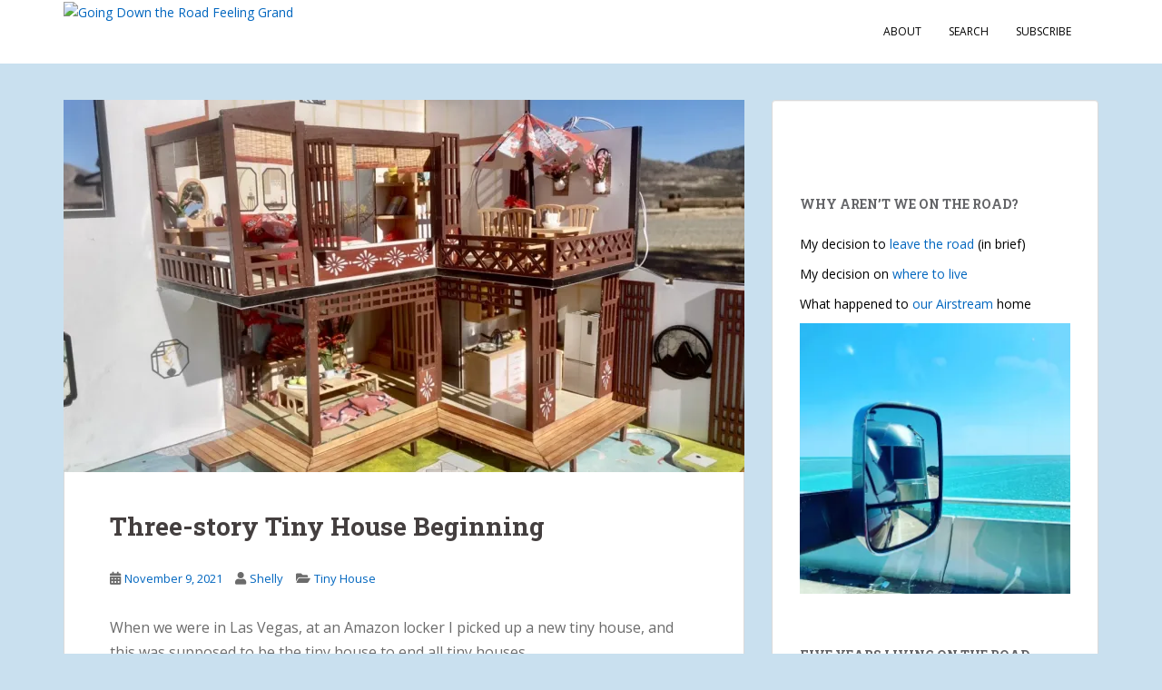

--- FILE ---
content_type: text/html; charset=UTF-8
request_url: https://www.goingdowntheroadfeelinggrand.com/2021/11/09/three-story-tiny-house/
body_size: 26730
content:
<!doctype html>
<!--[if !IE]>
<html class="no-js non-ie" lang="en-US"> <![endif]-->
<!--[if IE 7 ]>
<html class="no-js ie7" lang="en-US"> <![endif]-->
<!--[if IE 8 ]>
<html class="no-js ie8" lang="en-US"> <![endif]-->
<!--[if IE 9 ]>
<html class="no-js ie9" lang="en-US"> <![endif]-->
<!--[if gt IE 9]><!-->
<html class="no-js" lang="en-US"> <!--<![endif]-->
<head>
<meta charset="UTF-8">
<meta name="viewport" content="width=device-width, initial-scale=1">
<meta name="theme-color" content="#ffffff">
<link rel="profile" href="http://gmpg.org/xfn/11">

<title>Three-story Tiny House Beginning &#8211; Going Down the Road Feeling Grand</title>
<meta name='robots' content='max-image-preview:large' />
<link rel='dns-prefetch' href='//stats.wp.com' />
<link rel='dns-prefetch' href='//fonts.googleapis.com' />
<link rel='dns-prefetch' href='//widgets.wp.com' />
<link rel='dns-prefetch' href='//jetpack.wordpress.com' />
<link rel='dns-prefetch' href='//s0.wp.com' />
<link rel='dns-prefetch' href='//public-api.wordpress.com' />
<link rel='dns-prefetch' href='//0.gravatar.com' />
<link rel='dns-prefetch' href='//1.gravatar.com' />
<link rel='dns-prefetch' href='//2.gravatar.com' />
<link rel='dns-prefetch' href='//v0.wordpress.com' />
<link rel='preconnect' href='//c0.wp.com' />
<link rel='preconnect' href='//i0.wp.com' />
<link rel="alternate" type="application/rss+xml" title="Going Down the Road Feeling Grand &raquo; Feed" href="https://www.goingdowntheroadfeelinggrand.com/feed/" />
<link rel="alternate" type="application/rss+xml" title="Going Down the Road Feeling Grand &raquo; Comments Feed" href="https://www.goingdowntheroadfeelinggrand.com/comments/feed/" />
<link rel="alternate" type="application/rss+xml" title="Going Down the Road Feeling Grand &raquo; Three-story Tiny House Beginning Comments Feed" href="https://www.goingdowntheroadfeelinggrand.com/2021/11/09/three-story-tiny-house/feed/" />
<link rel="alternate" title="oEmbed (JSON)" type="application/json+oembed" href="https://www.goingdowntheroadfeelinggrand.com/wp-json/oembed/1.0/embed?url=https%3A%2F%2Fwww.goingdowntheroadfeelinggrand.com%2F2021%2F11%2F09%2Fthree-story-tiny-house%2F" />
<link rel="alternate" title="oEmbed (XML)" type="text/xml+oembed" href="https://www.goingdowntheroadfeelinggrand.com/wp-json/oembed/1.0/embed?url=https%3A%2F%2Fwww.goingdowntheroadfeelinggrand.com%2F2021%2F11%2F09%2Fthree-story-tiny-house%2F&#038;format=xml" />
<style id='wp-img-auto-sizes-contain-inline-css' type='text/css'>
img:is([sizes=auto i],[sizes^="auto," i]){contain-intrinsic-size:3000px 1500px}
/*# sourceURL=wp-img-auto-sizes-contain-inline-css */
</style>
<link rel='stylesheet' id='jetpack_related-posts-css' href='https://c0.wp.com/p/jetpack/15.4/modules/related-posts/related-posts.css' type='text/css' media='all' />
<link rel='stylesheet' id='pt-cv-public-style-css' href='https://www.goingdowntheroadfeelinggrand.com/wp-content/plugins/content-views-query-and-display-post-page/public/assets/css/cv.css?ver=4.2.1' type='text/css' media='all' />
<style id='wp-emoji-styles-inline-css' type='text/css'>

	img.wp-smiley, img.emoji {
		display: inline !important;
		border: none !important;
		box-shadow: none !important;
		height: 1em !important;
		width: 1em !important;
		margin: 0 0.07em !important;
		vertical-align: -0.1em !important;
		background: none !important;
		padding: 0 !important;
	}
/*# sourceURL=wp-emoji-styles-inline-css */
</style>
<style id='wp-block-library-inline-css' type='text/css'>
:root{--wp-block-synced-color:#7a00df;--wp-block-synced-color--rgb:122,0,223;--wp-bound-block-color:var(--wp-block-synced-color);--wp-editor-canvas-background:#ddd;--wp-admin-theme-color:#007cba;--wp-admin-theme-color--rgb:0,124,186;--wp-admin-theme-color-darker-10:#006ba1;--wp-admin-theme-color-darker-10--rgb:0,107,160.5;--wp-admin-theme-color-darker-20:#005a87;--wp-admin-theme-color-darker-20--rgb:0,90,135;--wp-admin-border-width-focus:2px}@media (min-resolution:192dpi){:root{--wp-admin-border-width-focus:1.5px}}.wp-element-button{cursor:pointer}:root .has-very-light-gray-background-color{background-color:#eee}:root .has-very-dark-gray-background-color{background-color:#313131}:root .has-very-light-gray-color{color:#eee}:root .has-very-dark-gray-color{color:#313131}:root .has-vivid-green-cyan-to-vivid-cyan-blue-gradient-background{background:linear-gradient(135deg,#00d084,#0693e3)}:root .has-purple-crush-gradient-background{background:linear-gradient(135deg,#34e2e4,#4721fb 50%,#ab1dfe)}:root .has-hazy-dawn-gradient-background{background:linear-gradient(135deg,#faaca8,#dad0ec)}:root .has-subdued-olive-gradient-background{background:linear-gradient(135deg,#fafae1,#67a671)}:root .has-atomic-cream-gradient-background{background:linear-gradient(135deg,#fdd79a,#004a59)}:root .has-nightshade-gradient-background{background:linear-gradient(135deg,#330968,#31cdcf)}:root .has-midnight-gradient-background{background:linear-gradient(135deg,#020381,#2874fc)}:root{--wp--preset--font-size--normal:16px;--wp--preset--font-size--huge:42px}.has-regular-font-size{font-size:1em}.has-larger-font-size{font-size:2.625em}.has-normal-font-size{font-size:var(--wp--preset--font-size--normal)}.has-huge-font-size{font-size:var(--wp--preset--font-size--huge)}.has-text-align-center{text-align:center}.has-text-align-left{text-align:left}.has-text-align-right{text-align:right}.has-fit-text{white-space:nowrap!important}#end-resizable-editor-section{display:none}.aligncenter{clear:both}.items-justified-left{justify-content:flex-start}.items-justified-center{justify-content:center}.items-justified-right{justify-content:flex-end}.items-justified-space-between{justify-content:space-between}.screen-reader-text{border:0;clip-path:inset(50%);height:1px;margin:-1px;overflow:hidden;padding:0;position:absolute;width:1px;word-wrap:normal!important}.screen-reader-text:focus{background-color:#ddd;clip-path:none;color:#444;display:block;font-size:1em;height:auto;left:5px;line-height:normal;padding:15px 23px 14px;text-decoration:none;top:5px;width:auto;z-index:100000}html :where(.has-border-color){border-style:solid}html :where([style*=border-top-color]){border-top-style:solid}html :where([style*=border-right-color]){border-right-style:solid}html :where([style*=border-bottom-color]){border-bottom-style:solid}html :where([style*=border-left-color]){border-left-style:solid}html :where([style*=border-width]){border-style:solid}html :where([style*=border-top-width]){border-top-style:solid}html :where([style*=border-right-width]){border-right-style:solid}html :where([style*=border-bottom-width]){border-bottom-style:solid}html :where([style*=border-left-width]){border-left-style:solid}html :where(img[class*=wp-image-]){height:auto;max-width:100%}:where(figure){margin:0 0 1em}html :where(.is-position-sticky){--wp-admin--admin-bar--position-offset:var(--wp-admin--admin-bar--height,0px)}@media screen and (max-width:600px){html :where(.is-position-sticky){--wp-admin--admin-bar--position-offset:0px}}

/*# sourceURL=wp-block-library-inline-css */
</style><style id='wp-block-heading-inline-css' type='text/css'>
h1:where(.wp-block-heading).has-background,h2:where(.wp-block-heading).has-background,h3:where(.wp-block-heading).has-background,h4:where(.wp-block-heading).has-background,h5:where(.wp-block-heading).has-background,h6:where(.wp-block-heading).has-background{padding:1.25em 2.375em}h1.has-text-align-left[style*=writing-mode]:where([style*=vertical-lr]),h1.has-text-align-right[style*=writing-mode]:where([style*=vertical-rl]),h2.has-text-align-left[style*=writing-mode]:where([style*=vertical-lr]),h2.has-text-align-right[style*=writing-mode]:where([style*=vertical-rl]),h3.has-text-align-left[style*=writing-mode]:where([style*=vertical-lr]),h3.has-text-align-right[style*=writing-mode]:where([style*=vertical-rl]),h4.has-text-align-left[style*=writing-mode]:where([style*=vertical-lr]),h4.has-text-align-right[style*=writing-mode]:where([style*=vertical-rl]),h5.has-text-align-left[style*=writing-mode]:where([style*=vertical-lr]),h5.has-text-align-right[style*=writing-mode]:where([style*=vertical-rl]),h6.has-text-align-left[style*=writing-mode]:where([style*=vertical-lr]),h6.has-text-align-right[style*=writing-mode]:where([style*=vertical-rl]){rotate:180deg}
/*# sourceURL=https://c0.wp.com/c/6.9/wp-includes/blocks/heading/style.min.css */
</style>
<style id='wp-block-image-inline-css' type='text/css'>
.wp-block-image>a,.wp-block-image>figure>a{display:inline-block}.wp-block-image img{box-sizing:border-box;height:auto;max-width:100%;vertical-align:bottom}@media not (prefers-reduced-motion){.wp-block-image img.hide{visibility:hidden}.wp-block-image img.show{animation:show-content-image .4s}}.wp-block-image[style*=border-radius] img,.wp-block-image[style*=border-radius]>a{border-radius:inherit}.wp-block-image.has-custom-border img{box-sizing:border-box}.wp-block-image.aligncenter{text-align:center}.wp-block-image.alignfull>a,.wp-block-image.alignwide>a{width:100%}.wp-block-image.alignfull img,.wp-block-image.alignwide img{height:auto;width:100%}.wp-block-image .aligncenter,.wp-block-image .alignleft,.wp-block-image .alignright,.wp-block-image.aligncenter,.wp-block-image.alignleft,.wp-block-image.alignright{display:table}.wp-block-image .aligncenter>figcaption,.wp-block-image .alignleft>figcaption,.wp-block-image .alignright>figcaption,.wp-block-image.aligncenter>figcaption,.wp-block-image.alignleft>figcaption,.wp-block-image.alignright>figcaption{caption-side:bottom;display:table-caption}.wp-block-image .alignleft{float:left;margin:.5em 1em .5em 0}.wp-block-image .alignright{float:right;margin:.5em 0 .5em 1em}.wp-block-image .aligncenter{margin-left:auto;margin-right:auto}.wp-block-image :where(figcaption){margin-bottom:1em;margin-top:.5em}.wp-block-image.is-style-circle-mask img{border-radius:9999px}@supports ((-webkit-mask-image:none) or (mask-image:none)) or (-webkit-mask-image:none){.wp-block-image.is-style-circle-mask img{border-radius:0;-webkit-mask-image:url('data:image/svg+xml;utf8,<svg viewBox="0 0 100 100" xmlns="http://www.w3.org/2000/svg"><circle cx="50" cy="50" r="50"/></svg>');mask-image:url('data:image/svg+xml;utf8,<svg viewBox="0 0 100 100" xmlns="http://www.w3.org/2000/svg"><circle cx="50" cy="50" r="50"/></svg>');mask-mode:alpha;-webkit-mask-position:center;mask-position:center;-webkit-mask-repeat:no-repeat;mask-repeat:no-repeat;-webkit-mask-size:contain;mask-size:contain}}:root :where(.wp-block-image.is-style-rounded img,.wp-block-image .is-style-rounded img){border-radius:9999px}.wp-block-image figure{margin:0}.wp-lightbox-container{display:flex;flex-direction:column;position:relative}.wp-lightbox-container img{cursor:zoom-in}.wp-lightbox-container img:hover+button{opacity:1}.wp-lightbox-container button{align-items:center;backdrop-filter:blur(16px) saturate(180%);background-color:#5a5a5a40;border:none;border-radius:4px;cursor:zoom-in;display:flex;height:20px;justify-content:center;opacity:0;padding:0;position:absolute;right:16px;text-align:center;top:16px;width:20px;z-index:100}@media not (prefers-reduced-motion){.wp-lightbox-container button{transition:opacity .2s ease}}.wp-lightbox-container button:focus-visible{outline:3px auto #5a5a5a40;outline:3px auto -webkit-focus-ring-color;outline-offset:3px}.wp-lightbox-container button:hover{cursor:pointer;opacity:1}.wp-lightbox-container button:focus{opacity:1}.wp-lightbox-container button:focus,.wp-lightbox-container button:hover,.wp-lightbox-container button:not(:hover):not(:active):not(.has-background){background-color:#5a5a5a40;border:none}.wp-lightbox-overlay{box-sizing:border-box;cursor:zoom-out;height:100vh;left:0;overflow:hidden;position:fixed;top:0;visibility:hidden;width:100%;z-index:100000}.wp-lightbox-overlay .close-button{align-items:center;cursor:pointer;display:flex;justify-content:center;min-height:40px;min-width:40px;padding:0;position:absolute;right:calc(env(safe-area-inset-right) + 16px);top:calc(env(safe-area-inset-top) + 16px);z-index:5000000}.wp-lightbox-overlay .close-button:focus,.wp-lightbox-overlay .close-button:hover,.wp-lightbox-overlay .close-button:not(:hover):not(:active):not(.has-background){background:none;border:none}.wp-lightbox-overlay .lightbox-image-container{height:var(--wp--lightbox-container-height);left:50%;overflow:hidden;position:absolute;top:50%;transform:translate(-50%,-50%);transform-origin:top left;width:var(--wp--lightbox-container-width);z-index:9999999999}.wp-lightbox-overlay .wp-block-image{align-items:center;box-sizing:border-box;display:flex;height:100%;justify-content:center;margin:0;position:relative;transform-origin:0 0;width:100%;z-index:3000000}.wp-lightbox-overlay .wp-block-image img{height:var(--wp--lightbox-image-height);min-height:var(--wp--lightbox-image-height);min-width:var(--wp--lightbox-image-width);width:var(--wp--lightbox-image-width)}.wp-lightbox-overlay .wp-block-image figcaption{display:none}.wp-lightbox-overlay button{background:none;border:none}.wp-lightbox-overlay .scrim{background-color:#fff;height:100%;opacity:.9;position:absolute;width:100%;z-index:2000000}.wp-lightbox-overlay.active{visibility:visible}@media not (prefers-reduced-motion){.wp-lightbox-overlay.active{animation:turn-on-visibility .25s both}.wp-lightbox-overlay.active img{animation:turn-on-visibility .35s both}.wp-lightbox-overlay.show-closing-animation:not(.active){animation:turn-off-visibility .35s both}.wp-lightbox-overlay.show-closing-animation:not(.active) img{animation:turn-off-visibility .25s both}.wp-lightbox-overlay.zoom.active{animation:none;opacity:1;visibility:visible}.wp-lightbox-overlay.zoom.active .lightbox-image-container{animation:lightbox-zoom-in .4s}.wp-lightbox-overlay.zoom.active .lightbox-image-container img{animation:none}.wp-lightbox-overlay.zoom.active .scrim{animation:turn-on-visibility .4s forwards}.wp-lightbox-overlay.zoom.show-closing-animation:not(.active){animation:none}.wp-lightbox-overlay.zoom.show-closing-animation:not(.active) .lightbox-image-container{animation:lightbox-zoom-out .4s}.wp-lightbox-overlay.zoom.show-closing-animation:not(.active) .lightbox-image-container img{animation:none}.wp-lightbox-overlay.zoom.show-closing-animation:not(.active) .scrim{animation:turn-off-visibility .4s forwards}}@keyframes show-content-image{0%{visibility:hidden}99%{visibility:hidden}to{visibility:visible}}@keyframes turn-on-visibility{0%{opacity:0}to{opacity:1}}@keyframes turn-off-visibility{0%{opacity:1;visibility:visible}99%{opacity:0;visibility:visible}to{opacity:0;visibility:hidden}}@keyframes lightbox-zoom-in{0%{transform:translate(calc((-100vw + var(--wp--lightbox-scrollbar-width))/2 + var(--wp--lightbox-initial-left-position)),calc(-50vh + var(--wp--lightbox-initial-top-position))) scale(var(--wp--lightbox-scale))}to{transform:translate(-50%,-50%) scale(1)}}@keyframes lightbox-zoom-out{0%{transform:translate(-50%,-50%) scale(1);visibility:visible}99%{visibility:visible}to{transform:translate(calc((-100vw + var(--wp--lightbox-scrollbar-width))/2 + var(--wp--lightbox-initial-left-position)),calc(-50vh + var(--wp--lightbox-initial-top-position))) scale(var(--wp--lightbox-scale));visibility:hidden}}
/*# sourceURL=https://c0.wp.com/c/6.9/wp-includes/blocks/image/style.min.css */
</style>
<style id='wp-block-paragraph-inline-css' type='text/css'>
.is-small-text{font-size:.875em}.is-regular-text{font-size:1em}.is-large-text{font-size:2.25em}.is-larger-text{font-size:3em}.has-drop-cap:not(:focus):first-letter{float:left;font-size:8.4em;font-style:normal;font-weight:100;line-height:.68;margin:.05em .1em 0 0;text-transform:uppercase}body.rtl .has-drop-cap:not(:focus):first-letter{float:none;margin-left:.1em}p.has-drop-cap.has-background{overflow:hidden}:root :where(p.has-background){padding:1.25em 2.375em}:where(p.has-text-color:not(.has-link-color)) a{color:inherit}p.has-text-align-left[style*="writing-mode:vertical-lr"],p.has-text-align-right[style*="writing-mode:vertical-rl"]{rotate:180deg}
/*# sourceURL=https://c0.wp.com/c/6.9/wp-includes/blocks/paragraph/style.min.css */
</style>
<style id='global-styles-inline-css' type='text/css'>
:root{--wp--preset--aspect-ratio--square: 1;--wp--preset--aspect-ratio--4-3: 4/3;--wp--preset--aspect-ratio--3-4: 3/4;--wp--preset--aspect-ratio--3-2: 3/2;--wp--preset--aspect-ratio--2-3: 2/3;--wp--preset--aspect-ratio--16-9: 16/9;--wp--preset--aspect-ratio--9-16: 9/16;--wp--preset--color--black: #000000;--wp--preset--color--cyan-bluish-gray: #abb8c3;--wp--preset--color--white: #ffffff;--wp--preset--color--pale-pink: #f78da7;--wp--preset--color--vivid-red: #cf2e2e;--wp--preset--color--luminous-vivid-orange: #ff6900;--wp--preset--color--luminous-vivid-amber: #fcb900;--wp--preset--color--light-green-cyan: #7bdcb5;--wp--preset--color--vivid-green-cyan: #00d084;--wp--preset--color--pale-cyan-blue: #8ed1fc;--wp--preset--color--vivid-cyan-blue: #0693e3;--wp--preset--color--vivid-purple: #9b51e0;--wp--preset--gradient--vivid-cyan-blue-to-vivid-purple: linear-gradient(135deg,rgb(6,147,227) 0%,rgb(155,81,224) 100%);--wp--preset--gradient--light-green-cyan-to-vivid-green-cyan: linear-gradient(135deg,rgb(122,220,180) 0%,rgb(0,208,130) 100%);--wp--preset--gradient--luminous-vivid-amber-to-luminous-vivid-orange: linear-gradient(135deg,rgb(252,185,0) 0%,rgb(255,105,0) 100%);--wp--preset--gradient--luminous-vivid-orange-to-vivid-red: linear-gradient(135deg,rgb(255,105,0) 0%,rgb(207,46,46) 100%);--wp--preset--gradient--very-light-gray-to-cyan-bluish-gray: linear-gradient(135deg,rgb(238,238,238) 0%,rgb(169,184,195) 100%);--wp--preset--gradient--cool-to-warm-spectrum: linear-gradient(135deg,rgb(74,234,220) 0%,rgb(151,120,209) 20%,rgb(207,42,186) 40%,rgb(238,44,130) 60%,rgb(251,105,98) 80%,rgb(254,248,76) 100%);--wp--preset--gradient--blush-light-purple: linear-gradient(135deg,rgb(255,206,236) 0%,rgb(152,150,240) 100%);--wp--preset--gradient--blush-bordeaux: linear-gradient(135deg,rgb(254,205,165) 0%,rgb(254,45,45) 50%,rgb(107,0,62) 100%);--wp--preset--gradient--luminous-dusk: linear-gradient(135deg,rgb(255,203,112) 0%,rgb(199,81,192) 50%,rgb(65,88,208) 100%);--wp--preset--gradient--pale-ocean: linear-gradient(135deg,rgb(255,245,203) 0%,rgb(182,227,212) 50%,rgb(51,167,181) 100%);--wp--preset--gradient--electric-grass: linear-gradient(135deg,rgb(202,248,128) 0%,rgb(113,206,126) 100%);--wp--preset--gradient--midnight: linear-gradient(135deg,rgb(2,3,129) 0%,rgb(40,116,252) 100%);--wp--preset--font-size--small: 13px;--wp--preset--font-size--medium: 20px;--wp--preset--font-size--large: 36px;--wp--preset--font-size--x-large: 42px;--wp--preset--spacing--20: 0.44rem;--wp--preset--spacing--30: 0.67rem;--wp--preset--spacing--40: 1rem;--wp--preset--spacing--50: 1.5rem;--wp--preset--spacing--60: 2.25rem;--wp--preset--spacing--70: 3.38rem;--wp--preset--spacing--80: 5.06rem;--wp--preset--shadow--natural: 6px 6px 9px rgba(0, 0, 0, 0.2);--wp--preset--shadow--deep: 12px 12px 50px rgba(0, 0, 0, 0.4);--wp--preset--shadow--sharp: 6px 6px 0px rgba(0, 0, 0, 0.2);--wp--preset--shadow--outlined: 6px 6px 0px -3px rgb(255, 255, 255), 6px 6px rgb(0, 0, 0);--wp--preset--shadow--crisp: 6px 6px 0px rgb(0, 0, 0);}:where(.is-layout-flex){gap: 0.5em;}:where(.is-layout-grid){gap: 0.5em;}body .is-layout-flex{display: flex;}.is-layout-flex{flex-wrap: wrap;align-items: center;}.is-layout-flex > :is(*, div){margin: 0;}body .is-layout-grid{display: grid;}.is-layout-grid > :is(*, div){margin: 0;}:where(.wp-block-columns.is-layout-flex){gap: 2em;}:where(.wp-block-columns.is-layout-grid){gap: 2em;}:where(.wp-block-post-template.is-layout-flex){gap: 1.25em;}:where(.wp-block-post-template.is-layout-grid){gap: 1.25em;}.has-black-color{color: var(--wp--preset--color--black) !important;}.has-cyan-bluish-gray-color{color: var(--wp--preset--color--cyan-bluish-gray) !important;}.has-white-color{color: var(--wp--preset--color--white) !important;}.has-pale-pink-color{color: var(--wp--preset--color--pale-pink) !important;}.has-vivid-red-color{color: var(--wp--preset--color--vivid-red) !important;}.has-luminous-vivid-orange-color{color: var(--wp--preset--color--luminous-vivid-orange) !important;}.has-luminous-vivid-amber-color{color: var(--wp--preset--color--luminous-vivid-amber) !important;}.has-light-green-cyan-color{color: var(--wp--preset--color--light-green-cyan) !important;}.has-vivid-green-cyan-color{color: var(--wp--preset--color--vivid-green-cyan) !important;}.has-pale-cyan-blue-color{color: var(--wp--preset--color--pale-cyan-blue) !important;}.has-vivid-cyan-blue-color{color: var(--wp--preset--color--vivid-cyan-blue) !important;}.has-vivid-purple-color{color: var(--wp--preset--color--vivid-purple) !important;}.has-black-background-color{background-color: var(--wp--preset--color--black) !important;}.has-cyan-bluish-gray-background-color{background-color: var(--wp--preset--color--cyan-bluish-gray) !important;}.has-white-background-color{background-color: var(--wp--preset--color--white) !important;}.has-pale-pink-background-color{background-color: var(--wp--preset--color--pale-pink) !important;}.has-vivid-red-background-color{background-color: var(--wp--preset--color--vivid-red) !important;}.has-luminous-vivid-orange-background-color{background-color: var(--wp--preset--color--luminous-vivid-orange) !important;}.has-luminous-vivid-amber-background-color{background-color: var(--wp--preset--color--luminous-vivid-amber) !important;}.has-light-green-cyan-background-color{background-color: var(--wp--preset--color--light-green-cyan) !important;}.has-vivid-green-cyan-background-color{background-color: var(--wp--preset--color--vivid-green-cyan) !important;}.has-pale-cyan-blue-background-color{background-color: var(--wp--preset--color--pale-cyan-blue) !important;}.has-vivid-cyan-blue-background-color{background-color: var(--wp--preset--color--vivid-cyan-blue) !important;}.has-vivid-purple-background-color{background-color: var(--wp--preset--color--vivid-purple) !important;}.has-black-border-color{border-color: var(--wp--preset--color--black) !important;}.has-cyan-bluish-gray-border-color{border-color: var(--wp--preset--color--cyan-bluish-gray) !important;}.has-white-border-color{border-color: var(--wp--preset--color--white) !important;}.has-pale-pink-border-color{border-color: var(--wp--preset--color--pale-pink) !important;}.has-vivid-red-border-color{border-color: var(--wp--preset--color--vivid-red) !important;}.has-luminous-vivid-orange-border-color{border-color: var(--wp--preset--color--luminous-vivid-orange) !important;}.has-luminous-vivid-amber-border-color{border-color: var(--wp--preset--color--luminous-vivid-amber) !important;}.has-light-green-cyan-border-color{border-color: var(--wp--preset--color--light-green-cyan) !important;}.has-vivid-green-cyan-border-color{border-color: var(--wp--preset--color--vivid-green-cyan) !important;}.has-pale-cyan-blue-border-color{border-color: var(--wp--preset--color--pale-cyan-blue) !important;}.has-vivid-cyan-blue-border-color{border-color: var(--wp--preset--color--vivid-cyan-blue) !important;}.has-vivid-purple-border-color{border-color: var(--wp--preset--color--vivid-purple) !important;}.has-vivid-cyan-blue-to-vivid-purple-gradient-background{background: var(--wp--preset--gradient--vivid-cyan-blue-to-vivid-purple) !important;}.has-light-green-cyan-to-vivid-green-cyan-gradient-background{background: var(--wp--preset--gradient--light-green-cyan-to-vivid-green-cyan) !important;}.has-luminous-vivid-amber-to-luminous-vivid-orange-gradient-background{background: var(--wp--preset--gradient--luminous-vivid-amber-to-luminous-vivid-orange) !important;}.has-luminous-vivid-orange-to-vivid-red-gradient-background{background: var(--wp--preset--gradient--luminous-vivid-orange-to-vivid-red) !important;}.has-very-light-gray-to-cyan-bluish-gray-gradient-background{background: var(--wp--preset--gradient--very-light-gray-to-cyan-bluish-gray) !important;}.has-cool-to-warm-spectrum-gradient-background{background: var(--wp--preset--gradient--cool-to-warm-spectrum) !important;}.has-blush-light-purple-gradient-background{background: var(--wp--preset--gradient--blush-light-purple) !important;}.has-blush-bordeaux-gradient-background{background: var(--wp--preset--gradient--blush-bordeaux) !important;}.has-luminous-dusk-gradient-background{background: var(--wp--preset--gradient--luminous-dusk) !important;}.has-pale-ocean-gradient-background{background: var(--wp--preset--gradient--pale-ocean) !important;}.has-electric-grass-gradient-background{background: var(--wp--preset--gradient--electric-grass) !important;}.has-midnight-gradient-background{background: var(--wp--preset--gradient--midnight) !important;}.has-small-font-size{font-size: var(--wp--preset--font-size--small) !important;}.has-medium-font-size{font-size: var(--wp--preset--font-size--medium) !important;}.has-large-font-size{font-size: var(--wp--preset--font-size--large) !important;}.has-x-large-font-size{font-size: var(--wp--preset--font-size--x-large) !important;}
/*# sourceURL=global-styles-inline-css */
</style>

<style id='classic-theme-styles-inline-css' type='text/css'>
/*! This file is auto-generated */
.wp-block-button__link{color:#fff;background-color:#32373c;border-radius:9999px;box-shadow:none;text-decoration:none;padding:calc(.667em + 2px) calc(1.333em + 2px);font-size:1.125em}.wp-block-file__button{background:#32373c;color:#fff;text-decoration:none}
/*# sourceURL=/wp-includes/css/classic-themes.min.css */
</style>
<link rel='stylesheet' id='sparkling-bootstrap-css' href='https://www.goingdowntheroadfeelinggrand.com/wp-content/themes/sparkling/assets/css/bootstrap.min.css?ver=6.9' type='text/css' media='all' />
<link rel='stylesheet' id='sparkling-icons-css' href='https://www.goingdowntheroadfeelinggrand.com/wp-content/themes/sparkling/assets/css/fontawesome-all.min.css?ver=5.1.1.' type='text/css' media='all' />
<link rel='stylesheet' id='sparkling-fonts-css' href='//fonts.googleapis.com/css?family=Open+Sans%3A400italic%2C400%2C600%2C700%7CRoboto+Slab%3A400%2C300%2C700&#038;ver=6.9' type='text/css' media='all' />
<link rel='stylesheet' id='sparkling-style-css' href='https://www.goingdowntheroadfeelinggrand.com/wp-content/themes/sparkling/style.css?ver=2.4.2' type='text/css' media='all' />
<link rel='stylesheet' id='flick-css' href='https://www.goingdowntheroadfeelinggrand.com/wp-content/plugins/mailchimp/assets/css/flick/flick.css?ver=2.0.1' type='text/css' media='all' />
<link rel='stylesheet' id='mailchimp_sf_main_css-css' href='https://www.goingdowntheroadfeelinggrand.com/wp-content/plugins/mailchimp/assets/css/frontend.css?ver=2.0.1' type='text/css' media='all' />
<link rel='stylesheet' id='open-sans-css' href='https://fonts.googleapis.com/css?family=Open+Sans%3A300italic%2C400italic%2C600italic%2C300%2C400%2C600&#038;subset=latin%2Clatin-ext&#038;display=fallback&#038;ver=6.9' type='text/css' media='all' />
<link rel='stylesheet' id='jetpack_likes-css' href='https://c0.wp.com/p/jetpack/15.4/modules/likes/style.css' type='text/css' media='all' />
<script type="text/javascript" id="jetpack_related-posts-js-extra">
/* <![CDATA[ */
var related_posts_js_options = {"post_heading":"h4"};
//# sourceURL=jetpack_related-posts-js-extra
/* ]]> */
</script>
<script type="text/javascript" src="https://c0.wp.com/p/jetpack/15.4/_inc/build/related-posts/related-posts.min.js" id="jetpack_related-posts-js"></script>
<script type="text/javascript" src="https://c0.wp.com/c/6.9/wp-includes/js/jquery/jquery.min.js" id="jquery-core-js"></script>
<script type="text/javascript" src="https://c0.wp.com/c/6.9/wp-includes/js/jquery/jquery-migrate.min.js" id="jquery-migrate-js"></script>
<script type="text/javascript" src="https://www.goingdowntheroadfeelinggrand.com/wp-content/themes/sparkling/assets/js/vendor/bootstrap.min.js?ver=6.9" id="sparkling-bootstrapjs-js"></script>
<script type="text/javascript" src="https://www.goingdowntheroadfeelinggrand.com/wp-content/themes/sparkling/assets/js/functions.js?ver=20180503" id="sparkling-functions-js"></script>
<link rel="https://api.w.org/" href="https://www.goingdowntheroadfeelinggrand.com/wp-json/" /><link rel="alternate" title="JSON" type="application/json" href="https://www.goingdowntheroadfeelinggrand.com/wp-json/wp/v2/posts/9522" /><link rel="EditURI" type="application/rsd+xml" title="RSD" href="https://www.goingdowntheroadfeelinggrand.com/xmlrpc.php?rsd" />
<meta name="generator" content="WordPress 6.9" />
<link rel="canonical" href="https://www.goingdowntheroadfeelinggrand.com/2021/11/09/three-story-tiny-house/" />
<link rel='shortlink' href='https://www.goingdowntheroadfeelinggrand.com/?p=9522' />
	<style>img#wpstats{display:none}</style>
		<style type="text/css">a, #infinite-handle span, #secondary .widget .post-content a, .entry-meta a {color:#0066bf}a:hover, a:focus, a:active, #secondary .widget .post-content a:hover, #secondary .widget .post-content a:focus, .woocommerce nav.woocommerce-pagination ul li a:focus, .woocommerce nav.woocommerce-pagination ul li a:hover, .woocommerce nav.woocommerce-pagination ul li span.current, #secondary .widget a:hover, #secondary .widget a:focus {color: #000000;}.btn-default, .label-default, .flex-caption h2, .btn.btn-default.read-more,button,
              .navigation .wp-pagenavi-pagination span.current,.navigation .wp-pagenavi-pagination a:hover,
              .woocommerce a.button, .woocommerce button.button,
              .woocommerce input.button, .woocommerce #respond input#submit.alt,
              .woocommerce a.button, .woocommerce button.button,
              .woocommerce a.button.alt, .woocommerce button.button.alt, .woocommerce input.button.alt { background-color: #000000; border-color: #000000;}.site-main [class*="navigation"] a, .more-link, .pagination>li>a, .pagination>li>span, .cfa-button { color: #000000}.cfa-button {border-color: #000000;}.btn-default:hover, .btn-default:focus,.label-default[href]:hover, .label-default[href]:focus, .tagcloud a:hover, .tagcloud a:focus, button, .main-content [class*="navigation"] a:hover, .main-content [class*="navigation"] a:focus, #infinite-handle span:hover, #infinite-handle span:focus-within, .btn.btn-default.read-more:hover, .btn.btn-default.read-more:focus, .btn-default:hover, .btn-default:focus, .scroll-to-top:hover, .scroll-to-top:focus, .btn-default:active, .btn-default.active, .site-main [class*="navigation"] a:hover, .site-main [class*="navigation"] a:focus, .more-link:hover, .more-link:focus, #image-navigation .nav-previous a:hover, #image-navigation .nav-previous a:focus, #image-navigation .nav-next a:hover, #image-navigation .nav-next a:focus, .cfa-button:hover, .cfa-button:focus, .woocommerce a.button:hover, .woocommerce a.button:focus, .woocommerce button.button:hover, .woocommerce button.button:focus, .woocommerce input.button:hover, .woocommerce input.button:focus, .woocommerce #respond input#submit.alt:hover, .woocommerce #respond input#submit.alt:focus, .woocommerce a.button:hover, .woocommerce a.button:focus, .woocommerce button.button:hover, .woocommerce button.button:focus, .woocommerce input.button:hover, .woocommerce input.button:focus, .woocommerce a.button.alt:hover, .woocommerce a.button.alt:focus, .woocommerce button.button.alt:hover, .woocommerce button.button.alt:focus, .woocommerce input.button.alt:hover, .woocommerce input.button.alt:focus, a:hover .flex-caption h2 { background-color: #000000; border-color: #000000; }.pagination>li>a:focus, .pagination>li>a:hover, .pagination>li>span:focus-within, .pagination>li>span:hover {color: #000000;}h1, h2, h3, h4, h5, h6, .h1, .h2, .h3, .h4, .h5, .h6, .entry-title, .entry-title a {color: #443f3f;}.navbar.navbar-default, .navbar-default .navbar-nav .open .dropdown-menu > li > a {background-color: #ffffff;}.navbar-default .navbar-nav > li > a, .navbar-default .navbar-nav.sparkling-mobile-menu > li:hover > a, .navbar-default .navbar-nav.sparkling-mobile-menu > li:hover > .caret, .navbar-default .navbar-nav > li, .navbar-default .navbar-nav > .open > a, .navbar-default .navbar-nav > .open > a:hover, .navbar-default .navbar-nav > .open > a:focus { color: #000000;}@media (max-width: 767px){ .navbar-default .navbar-nav > li:hover > a, .navbar-default .navbar-nav > li:hover > .caret{ color: #000000!important ;} }.navbar-default .navbar-nav > li:hover > a, .navbar-default .navbar-nav > li:focus-within > a, .navbar-nav > li:hover > .caret, .navbar-nav > li:focus-within > .caret, .navbar-default .navbar-nav.sparkling-mobile-menu > li.open > a, .navbar-default .navbar-nav.sparkling-mobile-menu > li.open > .caret, .navbar-default .navbar-nav > li:hover, .navbar-default .navbar-nav > li:focus-within, .navbar-default .navbar-nav > .active > a, .navbar-default .navbar-nav > .active > .caret, .navbar-default .navbar-nav > .active > a:hover, .navbar-default .navbar-nav > .active > a:focus, .navbar-default .navbar-nav > li > a:hover, .navbar-default .navbar-nav > li > a:focus, .navbar-default .navbar-nav > .open > a, .navbar-default .navbar-nav > .open > a:hover, .navbar-default .navbar-nav > .open > a:focus {color: #000000;}@media (max-width: 767px){ .navbar-default .navbar-nav > li.open > a, .navbar-default .navbar-nav > li.open > .caret { color: #000000 !important; } }.dropdown-menu {background-color: #414dd3;}.navbar-default .navbar-nav .open .dropdown-menu > li > a, .dropdown-menu > li > a, .dropdown-menu > li > .caret { color: #000000;}.navbar-default .navbar-nav .dropdown-menu > li:hover, .navbar-default .navbar-nav .dropdown-menu > li:focus-within, .dropdown-menu > .active {background-color: #3d64c6;}@media (max-width: 767px) {.navbar-default .navbar-nav .dropdown-menu > li:hover, .navbar-default .navbar-nav .dropdown-menu > li:focus, .dropdown-menu > .active {background: transparent;} }#colophon {background-color: #ffffff;}#footer-area, .site-info, .site-info caption, #footer-area caption {color: #000000;}#footer-area {background-color: #ffffff;}.site-info a, #footer-area a {color: #1e73be;}.entry-content {font-size:16px}</style><link rel="pingback" href="https://www.goingdowntheroadfeelinggrand.com/xmlrpc.php"><noscript><style>.lazyload[data-src]{display:none !important;}</style></noscript><style>.lazyload{background-image:none !important;}.lazyload:before{background-image:none !important;}</style>		<style type="text/css">
				.navbar > .container .navbar-brand {
			color: #000000;
		}
		</style>
	<style type="text/css" id="custom-background-css">
body.custom-background { background-color: #c9e0ef; }
</style>
	<link rel="icon" href="https://i0.wp.com/www.goingdowntheroadfeelinggrand.com/wp-content/uploads/2020/03/cropped-CAFAD0D9-9B84-44D7-9E47-C2C0B5C7F7EA.jpeg?fit=32%2C32&#038;ssl=1" sizes="32x32" />
<link rel="icon" href="https://i0.wp.com/www.goingdowntheroadfeelinggrand.com/wp-content/uploads/2020/03/cropped-CAFAD0D9-9B84-44D7-9E47-C2C0B5C7F7EA.jpeg?fit=192%2C192&#038;ssl=1" sizes="192x192" />
<link rel="apple-touch-icon" href="https://i0.wp.com/www.goingdowntheroadfeelinggrand.com/wp-content/uploads/2020/03/cropped-CAFAD0D9-9B84-44D7-9E47-C2C0B5C7F7EA.jpeg?fit=180%2C180&#038;ssl=1" />
<meta name="msapplication-TileImage" content="https://i0.wp.com/www.goingdowntheroadfeelinggrand.com/wp-content/uploads/2020/03/cropped-CAFAD0D9-9B84-44D7-9E47-C2C0B5C7F7EA.jpeg?fit=270%2C270&#038;ssl=1" />
		<style type="text/css" id="wp-custom-css">
			#secondary .widget {color: #000 !important;
}

#secondary .widget a {color: #0066bf !important;
}

.dropdown-menu {
	background-color: #ffffff;
}		</style>
		
<style id='jetpack-block-slideshow-inline-css' type='text/css'>
.wp-block-jetpack-slideshow{margin-bottom:1.5em;min-width:0;position:relative}.wp-block-jetpack-slideshow [tabindex="-1"]:focus{outline:0}.wp-block-jetpack-slideshow.wp-amp-block>.wp-block-jetpack-slideshow_container{opacity:1}.wp-block-jetpack-slideshow.wp-amp-block.wp-block-jetpack-slideshow__autoplay .wp-block-jetpack-slideshow_button-play,.wp-block-jetpack-slideshow.wp-amp-block.wp-block-jetpack-slideshow__autoplay.wp-block-jetpack-slideshow__autoplay-playing .wp-block-jetpack-slideshow_button-pause{display:block}.wp-block-jetpack-slideshow.wp-amp-block.wp-block-jetpack-slideshow__autoplay.wp-block-jetpack-slideshow__autoplay-playing .wp-block-jetpack-slideshow_button-play{display:none}.wp-block-jetpack-slideshow .wp-block-jetpack-slideshow_container{opacity:0;overflow:hidden;width:100%}.wp-block-jetpack-slideshow .wp-block-jetpack-slideshow_container.wp-swiper-initialized{opacity:1}.wp-block-jetpack-slideshow .wp-block-jetpack-slideshow_container:not(.wp-swiper-initialized) .wp-block-jetpack-slideshow_swiper-wrapper{aspect-ratio:max(min(var(--aspect-ratio),1.7777777778),1);max-height:80vh}.wp-block-jetpack-slideshow .wp-block-jetpack-slideshow_container:not(.wp-swiper-initialized) .wp-block-jetpack-slideshow_slide:not(:first-of-type){height:1px}.wp-block-jetpack-slideshow .wp-block-jetpack-slideshow_container.swiper-container{display:block}.wp-block-jetpack-slideshow .wp-block-jetpack-slideshow_container .wp-block-jetpack-slideshow_slide,.wp-block-jetpack-slideshow .wp-block-jetpack-slideshow_container .wp-block-jetpack-slideshow_swiper-wrapper{line-height:normal;margin:0;padding:0}.wp-block-jetpack-slideshow .wp-block-jetpack-slideshow_container ul.wp-block-jetpack-slideshow_swiper-wrapper{display:flex}.wp-block-jetpack-slideshow .wp-block-jetpack-slideshow_slide{display:flex;height:100%;width:100%}.wp-block-jetpack-slideshow .wp-block-jetpack-slideshow_slide figure{align-items:center;display:flex;height:100%;justify-content:center;margin:0;position:relative;width:100%}.wp-block-jetpack-slideshow .wp-block-jetpack-slideshow_slide figure .wp-block-jetpack-slideshow_image{pointer-events:none;-webkit-user-select:none;user-select:none}.wp-block-jetpack-slideshow.alignfull .wp-block-jetpack-slideshow_image,.wp-block-jetpack-slideshow.alignwide .wp-block-jetpack-slideshow_image{max-width:unset;object-fit:cover;width:100vw}.wp-block-jetpack-slideshow .swiper-fade .wp-block-jetpack-slideshow_slide:not(.swiper-slide-active){opacity:0!important}.wp-block-jetpack-slideshow .wp-block-jetpack-slideshow_image{display:block;height:auto;max-height:100%;max-width:100%;object-fit:contain;width:auto}.wp-block-jetpack-slideshow .amp-carousel-button,.wp-block-jetpack-slideshow .wp-block-jetpack-slideshow_button-next,.wp-block-jetpack-slideshow .wp-block-jetpack-slideshow_button-pause,.wp-block-jetpack-slideshow .wp-block-jetpack-slideshow_button-play,.wp-block-jetpack-slideshow .wp-block-jetpack-slideshow_button-prev{background-color:#fff;background-position:50%;background-repeat:no-repeat;background-size:contain;border:0;border-radius:4px;box-shadow:none;height:30px;margin:-14px 0 0;opacity:.5;padding:0;transition:opacity .5s ease-out;width:28px}.wp-block-jetpack-slideshow .amp-carousel-button:focus,.wp-block-jetpack-slideshow .amp-carousel-button:hover,.wp-block-jetpack-slideshow .wp-block-jetpack-slideshow_button-next:focus,.wp-block-jetpack-slideshow .wp-block-jetpack-slideshow_button-next:hover,.wp-block-jetpack-slideshow .wp-block-jetpack-slideshow_button-pause:focus,.wp-block-jetpack-slideshow .wp-block-jetpack-slideshow_button-pause:hover,.wp-block-jetpack-slideshow .wp-block-jetpack-slideshow_button-play:focus,.wp-block-jetpack-slideshow .wp-block-jetpack-slideshow_button-play:hover,.wp-block-jetpack-slideshow .wp-block-jetpack-slideshow_button-prev:focus,.wp-block-jetpack-slideshow .wp-block-jetpack-slideshow_button-prev:hover{background-color:#fff;opacity:1}.wp-block-jetpack-slideshow .amp-carousel-button:focus,.wp-block-jetpack-slideshow .wp-block-jetpack-slideshow_button-next:focus,.wp-block-jetpack-slideshow .wp-block-jetpack-slideshow_button-pause:focus,.wp-block-jetpack-slideshow .wp-block-jetpack-slideshow_button-play:focus,.wp-block-jetpack-slideshow .wp-block-jetpack-slideshow_button-prev:focus{outline:thin dotted #fff;outline-offset:-4px}.wp-block-jetpack-slideshow .amp-carousel-button{margin:0}.wp-block-jetpack-slideshow .wp-block-jetpack-slideshow_button-next,.wp-block-jetpack-slideshow .wp-block-jetpack-slideshow_button-prev{display:none}.wp-block-jetpack-slideshow .swiper-button-next:after,.wp-block-jetpack-slideshow .swiper-button-prev:after,.wp-block-jetpack-slideshow .swiper-rtl .swiper-button-next:after,.wp-block-jetpack-slideshow .swiper-rtl .swiper-button-prev:after{content:""}.wp-block-jetpack-slideshow .amp-carousel-button-next,.wp-block-jetpack-slideshow .swiper-button-next.swiper-button-white,.wp-block-jetpack-slideshow .wp-block-jetpack-slideshow_button-next,.wp-block-jetpack-slideshow.swiper-rtl .swiper-button-prev.swiper-button-white,.wp-block-jetpack-slideshow.swiper-rtl .wp-block-jetpack-slideshow_button-prev{background-image:url([data-uri])}.wp-block-jetpack-slideshow .amp-carousel-button-prev,.wp-block-jetpack-slideshow .swiper-button-prev.swiper-button-white,.wp-block-jetpack-slideshow .wp-block-jetpack-slideshow_button-prev,.wp-block-jetpack-slideshow.swiper-rtl .swiper-button-next.swiper-button-white,.wp-block-jetpack-slideshow.swiper-rtl .wp-block-jetpack-slideshow_button-next{background-image:url([data-uri])}.wp-block-jetpack-slideshow .wp-block-jetpack-slideshow_button-pause,.wp-block-jetpack-slideshow .wp-block-jetpack-slideshow_button-play{background-image:url("data:image/svg+xml;charset=utf-8,%3Csvg xmlns='http://www.w3.org/2000/svg' width='24' height='24' viewBox='0 0 24 24'%3E%3Cpath d='M6 19h4V5H6zm8-14v14h4V5z'/%3E%3Cpath fill='none' d='M0 0h24v24H0z'/%3E%3C/svg%3E");display:none;inset-inline-end:10px;margin-top:0;position:absolute;top:10px;z-index:1}.wp-block-jetpack-slideshow .wp-block-jetpack-slideshow_autoplay-paused .wp-block-jetpack-slideshow_button-pause,.wp-block-jetpack-slideshow .wp-block-jetpack-slideshow_button-play{background-image:url("data:image/svg+xml;charset=utf-8,%3Csvg xmlns='http://www.w3.org/2000/svg' width='24' height='24' viewBox='0 0 24 24'%3E%3Cpath d='M8 5v14l11-7z'/%3E%3Cpath fill='none' d='M0 0h24v24H0z'/%3E%3C/svg%3E")}.wp-block-jetpack-slideshow:has(>div[data-autoplay=true]) .wp-block-jetpack-slideshow_button-pause,.wp-block-jetpack-slideshow[data-autoplay=true] .wp-block-jetpack-slideshow_button-pause{display:block}.wp-block-jetpack-slideshow .wp-block-jetpack-slideshow_caption.gallery-caption{background-color:#00000080;bottom:0;box-sizing:border-box;color:#fff;cursor:text;left:0;margin:0!important;max-height:100%;opacity:1;padding:.75em;position:absolute;right:0;text-align:initial;z-index:1}.wp-block-jetpack-slideshow .wp-block-jetpack-slideshow_caption.gallery-caption a{color:inherit}.wp-block-jetpack-slideshow[data-autoplay=true] .wp-block-jetpack-slideshow_caption.gallery-caption{max-height:calc(100% - 68px)}.wp-block-jetpack-slideshow .wp-block-jetpack-slideshow_pagination.swiper-pagination-bullets,.wp-block-jetpack-slideshow .wp-block-jetpack-slideshow_pagination.swiper-pagination-custom{bottom:0;display:flex;gap:8px;justify-content:flex-start;line-height:24px;padding:10px 0 2px;position:relative}.wp-block-jetpack-slideshow .wp-block-jetpack-slideshow_pagination.swiper-pagination-bullets .swiper-pagination-bullet,.wp-block-jetpack-slideshow .wp-block-jetpack-slideshow_pagination.swiper-pagination-custom .swiper-pagination-bullet{background:currentColor;color:currentColor;height:8px;opacity:.5;transform:scale(.75);transition:opacity .25s,transform .25s;vertical-align:top;width:8px}.wp-block-jetpack-slideshow .wp-block-jetpack-slideshow_pagination.swiper-pagination-bullets .swiper-pagination-bullet:focus,.wp-block-jetpack-slideshow .wp-block-jetpack-slideshow_pagination.swiper-pagination-bullets .swiper-pagination-bullet:hover,.wp-block-jetpack-slideshow .wp-block-jetpack-slideshow_pagination.swiper-pagination-custom .swiper-pagination-bullet:focus,.wp-block-jetpack-slideshow .wp-block-jetpack-slideshow_pagination.swiper-pagination-custom .swiper-pagination-bullet:hover{opacity:1}.wp-block-jetpack-slideshow .wp-block-jetpack-slideshow_pagination.swiper-pagination-bullets .swiper-pagination-bullet:focus,.wp-block-jetpack-slideshow .wp-block-jetpack-slideshow_pagination.swiper-pagination-custom .swiper-pagination-bullet:focus{outline:thin dotted;outline-offset:0}.wp-block-jetpack-slideshow .wp-block-jetpack-slideshow_pagination.swiper-pagination-bullets .swiper-pagination-bullet-active,.wp-block-jetpack-slideshow .wp-block-jetpack-slideshow_pagination.swiper-pagination-bullets .swiper-pagination-bullet[selected],.wp-block-jetpack-slideshow .wp-block-jetpack-slideshow_pagination.swiper-pagination-custom .swiper-pagination-bullet-active,.wp-block-jetpack-slideshow .wp-block-jetpack-slideshow_pagination.swiper-pagination-custom .swiper-pagination-bullet[selected]{background-color:currentColor;opacity:1;transform:scale(1)}.wp-block-jetpack-slideshow .wp-block-jetpack-slideshow_pagination.swiper-pagination-bullets .swiper-pagination-simple,.wp-block-jetpack-slideshow .wp-block-jetpack-slideshow_pagination.swiper-pagination-custom .swiper-pagination-simple{font-size:14px;line-height:16px;text-align:start;width:100%}.wp-block-jetpack-slideshow_pagination.amp-pagination{text-align:center}.wp-block-jetpack-slideshow_pagination.amp-pagination .swiper-pagination-bullet{border:0;border-radius:100%;display:inline-block;margin:0 4px;padding:0}@media(min-width:600px){.wp-block-jetpack-slideshow .wp-block-jetpack-slideshow_button-next,.wp-block-jetpack-slideshow .wp-block-jetpack-slideshow_button-prev{display:block}}.is-email .wp-block-jetpack-slideshow .wp-block-jetpack-slideshow_container{height:auto;opacity:1;overflow:visible;width:auto}.is-email .wp-block-jetpack-slideshow .wp-block-jetpack-slideshow_container ul.wp-block-jetpack-slideshow_swiper-wrapper,.is-email .wp-block-jetpack-slideshow .wp-block-jetpack-slideshow_slide figure{display:block;margin-bottom:12px}.is-email .wp-block-jetpack-slideshow .wp-block-jetpack-slideshow_container ul.wp-block-jetpack-slideshow_swiper-wrapper,.is-email .wp-block-jetpack-slideshow .wp-block-jetpack-slideshow_slide{list-style:none;margin-left:auto;margin-right:auto}.is-email .wp-block-jetpack-slideshow .wp-block-jetpack-slideshow_slide{display:inline-block;height:auto;margin-left:2%!important;margin-right:2%!important;vertical-align:top;width:42%}.is-email .wp-block-jetpack-slideshow .wp-block-jetpack-slideshow_caption.gallery-caption{background-color:#0000;bottom:auto;color:inherit;inset-inline-end:auto;padding-top:0;position:relative}#editor:has(.wp-block-group.is-vertical:not(.is-layout-constrained)) .wp-block-group.is-vertical:not(.is-layout-constrained) .wp-block-jetpack-slideshow,.entry-content:has(.wp-block-group.is-vertical:not(.is-layout-constrained)) .wp-block-group.is-vertical:not(.is-layout-constrained) .wp-block-jetpack-slideshow{max-width:inherit}div:not(.entry-content):not(.block-editor__container)>.wp-block-group.is-vertical:not(.is-layout-constrained) .wp-block-jetpack-slideshow{max-width:100vw}
/*# sourceURL=https://www.goingdowntheroadfeelinggrand.com/wp-content/plugins/jetpack/_inc/blocks/slideshow/view.css?minify=false */
</style>
<link rel='stylesheet' id='jetpack-swiper-library-css' href='https://c0.wp.com/p/jetpack/15.4/_inc/blocks/swiper.css' type='text/css' media='all' />
<link rel='stylesheet' id='yikes-inc-easy-mailchimp-public-styles-css' href='https://www.goingdowntheroadfeelinggrand.com/wp-content/plugins/yikes-inc-easy-mailchimp-extender/public/css/yikes-inc-easy-mailchimp-extender-public.min.css?ver=6.9' type='text/css' media='all' />
</head>

<body class="wp-singular post-template-default single single-post postid-9522 single-format-standard custom-background wp-custom-logo wp-theme-sparkling group-blog">
	<a class="sr-only sr-only-focusable" href="#content">Skip to main content</a>
<div id="page" class="hfeed site">

	<header id="masthead" class="site-header" role="banner">
		<nav class="navbar navbar-default
		" role="navigation">
			<div class="container">
				<div class="row">
					<div class="site-navigation-inner col-sm-12">
						<div class="navbar-header">


														<div id="logo">
																																<a href="https://www.goingdowntheroadfeelinggrand.com/"><img src="[data-uri]"  height="686" width="1945" alt="Going Down the Road Feeling Grand" data-src="https://www.goingdowntheroadfeelinggrand.com/wp-content/uploads/2025/10/IMG_2380.jpeg" decoding="async" class="lazyload" data-eio-rwidth="1945" data-eio-rheight="686" /><noscript><img src="https://www.goingdowntheroadfeelinggrand.com/wp-content/uploads/2025/10/IMG_2380.jpeg"  height="686" width="1945" alt="Going Down the Road Feeling Grand" data-eio="l" /></noscript></a>
																																</div><!-- end of #logo -->

							<button type="button" class="btn navbar-toggle" data-toggle="collapse" data-target=".navbar-ex1-collapse">
								<span class="sr-only">Toggle navigation</span>
								<span class="icon-bar"></span>
								<span class="icon-bar"></span>
								<span class="icon-bar"></span>
							</button>
						</div>



						<div class="collapse navbar-collapse navbar-ex1-collapse"><ul id="menu-up-top" class="nav navbar-nav"><li id="menu-item-23490" class="menu-item menu-item-type-post_type menu-item-object-page menu-item-23490"><a href="https://www.goingdowntheroadfeelinggrand.com/about/">About</a></li>
<li id="menu-item-24085" class="menu-item menu-item-type-post_type menu-item-object-page menu-item-24085"><a href="https://www.goingdowntheroadfeelinggrand.com/find-stuff/">Search</a></li>
<li id="menu-item-24084" class="menu-item menu-item-type-post_type menu-item-object-page menu-item-24084"><a href="https://www.goingdowntheroadfeelinggrand.com/subscribe/">Subscribe</a></li>
</ul></div>


					</div>
				</div>
			</div>
		</nav><!-- .site-navigation -->
	</header><!-- #masthead -->

	<div id="content" class="site-content">

		<div class="top-section">
								</div>

		<div class="container main-content-area">
						<div class="row side-pull-left">
				<div class="main-content-inner col-sm-12 col-md-8">

	<div id="primary" class="content-area">
		<main id="main" class="site-main" role="main">

		<article id="post-9522" class="post-9522 post type-post status-publish format-standard has-post-thumbnail hentry category-tiny-house tag-tiny-house">
	<img width="750" height="410" src="https://i0.wp.com/www.goingdowntheroadfeelinggrand.com/wp-content/uploads/2021/11/C07CF836-CC37-47E3-B523-FE62971A3D79.jpeg?resize=750%2C410&amp;ssl=1" class="single-featured wp-post-image" alt="" decoding="async" fetchpriority="high" srcset="https://i0.wp.com/www.goingdowntheroadfeelinggrand.com/wp-content/uploads/2021/11/C07CF836-CC37-47E3-B523-FE62971A3D79.jpeg?resize=750%2C410&amp;ssl=1 750w, https://i0.wp.com/www.goingdowntheroadfeelinggrand.com/wp-content/uploads/2021/11/C07CF836-CC37-47E3-B523-FE62971A3D79.jpeg?resize=1140%2C624&amp;ssl=1 1140w" sizes="(max-width: 750px) 100vw, 750px" />	<div class="post-inner-content">
		<header class="entry-header page-header">

			<h1 class="entry-title ">Three-story Tiny House Beginning</h1>

			<div class="entry-meta">
				<span class="posted-on"><i class="fa fa-calendar-alt"></i> <a href="https://www.goingdowntheroadfeelinggrand.com/2021/11/09/three-story-tiny-house/" rel="bookmark"><time class="entry-date published" datetime="2021-11-09T22:51:49-05:00">November 9, 2021</time><time class="updated" datetime="2021-11-10T23:13:08-05:00">November 10, 2021</time></a></span><span class="byline"> <i class="fa fa-user"></i> <span class="author vcard"><a class="url fn n" href="https://www.goingdowntheroadfeelinggrand.com/author/shellycox/">Shelly</a></span></span>
								<span class="cat-links"><i class="fa fa-folder-open"></i>
				 <a href="https://www.goingdowntheroadfeelinggrand.com/category/random-stuff/tiny-house/" rel="category tag">Tiny House</a>				</span>
								
			</div><!-- .entry-meta -->
		</header><!-- .entry-header -->

		<div class="entry-content">
			
<p>When we were in Las Vegas, at an Amazon locker I picked up a new tiny house, and this was supposed to be the tiny house to end all tiny houses.  </p>



<p>Three stories!  A coy pond and a bridge! A sauna and a gaming gazebo, lol!  This thing has everything.  </p>



<p>Unfortunately, I’ve gotten so used to making these that this one is moving along a lot faster than I expected it to.</p>



<div class="wp-block-jetpack-slideshow aligncenter" data-effect="slide"><div class="wp-block-jetpack-slideshow_container swiper-container"><ul class="wp-block-jetpack-slideshow_swiper-wrapper swiper-wrapper"><li class="wp-block-jetpack-slideshow_slide swiper-slide"><figure><img data-recalc-dims="1" decoding="async" width="648" height="486" alt="" class="wp-block-jetpack-slideshow_image wp-image-9532 lazyload" data-id="9532" src="[data-uri]"  sizes="(max-width: 648px) 100vw, 648px" data-src="https://i0.wp.com/www.goingdowntheroadfeelinggrand.com/wp-content/uploads/2021/11/D54AC58C-8446-450D-BF07-A1675D100E2E.jpeg?resize=648%2C486&ssl=1" data-srcset="https://i0.wp.com/www.goingdowntheroadfeelinggrand.com/wp-content/uploads/2021/11/D54AC58C-8446-450D-BF07-A1675D100E2E.jpeg?resize=1024%2C768&amp;ssl=1 1024w, https://i0.wp.com/www.goingdowntheroadfeelinggrand.com/wp-content/uploads/2021/11/D54AC58C-8446-450D-BF07-A1675D100E2E.jpeg?resize=300%2C225&amp;ssl=1 300w, https://i0.wp.com/www.goingdowntheroadfeelinggrand.com/wp-content/uploads/2021/11/D54AC58C-8446-450D-BF07-A1675D100E2E.jpeg?resize=150%2C113&amp;ssl=1 150w, https://i0.wp.com/www.goingdowntheroadfeelinggrand.com/wp-content/uploads/2021/11/D54AC58C-8446-450D-BF07-A1675D100E2E.jpeg?resize=768%2C576&amp;ssl=1 768w, https://i0.wp.com/www.goingdowntheroadfeelinggrand.com/wp-content/uploads/2021/11/D54AC58C-8446-450D-BF07-A1675D100E2E.jpeg?w=1280&amp;ssl=1 1280w" data-eio-rwidth="648" data-eio-rheight="486" /><noscript><img data-recalc-dims="1" decoding="async" width="648" height="486" alt="" class="wp-block-jetpack-slideshow_image wp-image-9532" data-id="9532" src="https://i0.wp.com/www.goingdowntheroadfeelinggrand.com/wp-content/uploads/2021/11/D54AC58C-8446-450D-BF07-A1675D100E2E.jpeg?resize=648%2C486&#038;ssl=1" srcset="https://i0.wp.com/www.goingdowntheroadfeelinggrand.com/wp-content/uploads/2021/11/D54AC58C-8446-450D-BF07-A1675D100E2E.jpeg?resize=1024%2C768&amp;ssl=1 1024w, https://i0.wp.com/www.goingdowntheroadfeelinggrand.com/wp-content/uploads/2021/11/D54AC58C-8446-450D-BF07-A1675D100E2E.jpeg?resize=300%2C225&amp;ssl=1 300w, https://i0.wp.com/www.goingdowntheroadfeelinggrand.com/wp-content/uploads/2021/11/D54AC58C-8446-450D-BF07-A1675D100E2E.jpeg?resize=150%2C113&amp;ssl=1 150w, https://i0.wp.com/www.goingdowntheroadfeelinggrand.com/wp-content/uploads/2021/11/D54AC58C-8446-450D-BF07-A1675D100E2E.jpeg?resize=768%2C576&amp;ssl=1 768w, https://i0.wp.com/www.goingdowntheroadfeelinggrand.com/wp-content/uploads/2021/11/D54AC58C-8446-450D-BF07-A1675D100E2E.jpeg?w=1280&amp;ssl=1 1280w" sizes="(max-width: 648px) 100vw, 648px" data-eio="l" /></noscript></figure></li><li class="wp-block-jetpack-slideshow_slide swiper-slide"><figure><img data-recalc-dims="1" decoding="async" width="648" height="509" alt="" class="wp-block-jetpack-slideshow_image wp-image-9533 lazyload" data-id="9533" src="[data-uri]"  sizes="(max-width: 648px) 100vw, 648px" data-src="https://i0.wp.com/www.goingdowntheroadfeelinggrand.com/wp-content/uploads/2021/11/353B8F94-2F31-4136-89F2-85F87ED35FFC.jpeg?resize=648%2C509&ssl=1" data-srcset="https://i0.wp.com/www.goingdowntheroadfeelinggrand.com/wp-content/uploads/2021/11/353B8F94-2F31-4136-89F2-85F87ED35FFC.jpeg?resize=1024%2C805&amp;ssl=1 1024w, https://i0.wp.com/www.goingdowntheroadfeelinggrand.com/wp-content/uploads/2021/11/353B8F94-2F31-4136-89F2-85F87ED35FFC.jpeg?resize=300%2C236&amp;ssl=1 300w, https://i0.wp.com/www.goingdowntheroadfeelinggrand.com/wp-content/uploads/2021/11/353B8F94-2F31-4136-89F2-85F87ED35FFC.jpeg?resize=150%2C118&amp;ssl=1 150w, https://i0.wp.com/www.goingdowntheroadfeelinggrand.com/wp-content/uploads/2021/11/353B8F94-2F31-4136-89F2-85F87ED35FFC.jpeg?resize=768%2C604&amp;ssl=1 768w, https://i0.wp.com/www.goingdowntheroadfeelinggrand.com/wp-content/uploads/2021/11/353B8F94-2F31-4136-89F2-85F87ED35FFC.jpeg?w=1280&amp;ssl=1 1280w" data-eio-rwidth="648" data-eio-rheight="509" /><noscript><img data-recalc-dims="1" decoding="async" width="648" height="509" alt="" class="wp-block-jetpack-slideshow_image wp-image-9533" data-id="9533" src="https://i0.wp.com/www.goingdowntheroadfeelinggrand.com/wp-content/uploads/2021/11/353B8F94-2F31-4136-89F2-85F87ED35FFC.jpeg?resize=648%2C509&#038;ssl=1" srcset="https://i0.wp.com/www.goingdowntheroadfeelinggrand.com/wp-content/uploads/2021/11/353B8F94-2F31-4136-89F2-85F87ED35FFC.jpeg?resize=1024%2C805&amp;ssl=1 1024w, https://i0.wp.com/www.goingdowntheroadfeelinggrand.com/wp-content/uploads/2021/11/353B8F94-2F31-4136-89F2-85F87ED35FFC.jpeg?resize=300%2C236&amp;ssl=1 300w, https://i0.wp.com/www.goingdowntheroadfeelinggrand.com/wp-content/uploads/2021/11/353B8F94-2F31-4136-89F2-85F87ED35FFC.jpeg?resize=150%2C118&amp;ssl=1 150w, https://i0.wp.com/www.goingdowntheroadfeelinggrand.com/wp-content/uploads/2021/11/353B8F94-2F31-4136-89F2-85F87ED35FFC.jpeg?resize=768%2C604&amp;ssl=1 768w, https://i0.wp.com/www.goingdowntheroadfeelinggrand.com/wp-content/uploads/2021/11/353B8F94-2F31-4136-89F2-85F87ED35FFC.jpeg?w=1280&amp;ssl=1 1280w" sizes="(max-width: 648px) 100vw, 648px" data-eio="l" /></noscript></figure></li></ul><a class="wp-block-jetpack-slideshow_button-prev swiper-button-prev swiper-button-white" role="button"></a><a class="wp-block-jetpack-slideshow_button-next swiper-button-next swiper-button-white" role="button"></a><a aria-label="Pause Slideshow" class="wp-block-jetpack-slideshow_button-pause" role="button"></a><div class="wp-block-jetpack-slideshow_pagination swiper-pagination swiper-pagination-white"></div></div></div>



<p>I started with the house structure and made it up through the second floor.  As you can see—or can’t see—the outer walls are solid on two sides, so I’m not making rooms to be viewable from 360 degrees.  That’s a bummer, but at least the outer walls are pretty.</p>



<p>Here’s the first floor before I added the ceiling and second floor. That bathroom looks like it should be in a prison. </p>



<figure class="wp-block-image size-large"><img data-recalc-dims="1" decoding="async" width="648" height="485" src="[data-uri]" alt="" class="wp-image-9537 lazyload"  sizes="(max-width: 648px) 100vw, 648px" data-src="https://i0.wp.com/www.goingdowntheroadfeelinggrand.com/wp-content/uploads/2021/11/7AF4E994-9ED2-40FE-9D9C-2BC40078D08C.jpeg?resize=648%2C485&ssl=1" data-srcset="https://i0.wp.com/www.goingdowntheroadfeelinggrand.com/wp-content/uploads/2021/11/7AF4E994-9ED2-40FE-9D9C-2BC40078D08C.jpeg?resize=1024%2C766&amp;ssl=1 1024w, https://i0.wp.com/www.goingdowntheroadfeelinggrand.com/wp-content/uploads/2021/11/7AF4E994-9ED2-40FE-9D9C-2BC40078D08C.jpeg?resize=300%2C225&amp;ssl=1 300w, https://i0.wp.com/www.goingdowntheroadfeelinggrand.com/wp-content/uploads/2021/11/7AF4E994-9ED2-40FE-9D9C-2BC40078D08C.jpeg?resize=150%2C112&amp;ssl=1 150w, https://i0.wp.com/www.goingdowntheroadfeelinggrand.com/wp-content/uploads/2021/11/7AF4E994-9ED2-40FE-9D9C-2BC40078D08C.jpeg?resize=768%2C575&amp;ssl=1 768w, https://i0.wp.com/www.goingdowntheroadfeelinggrand.com/wp-content/uploads/2021/11/7AF4E994-9ED2-40FE-9D9C-2BC40078D08C.jpeg?w=1280&amp;ssl=1 1280w" data-eio-rwidth="648" data-eio-rheight="485" /><noscript><img data-recalc-dims="1" decoding="async" width="648" height="485" src="https://i0.wp.com/www.goingdowntheroadfeelinggrand.com/wp-content/uploads/2021/11/7AF4E994-9ED2-40FE-9D9C-2BC40078D08C.jpeg?resize=648%2C485&#038;ssl=1" alt="" class="wp-image-9537" srcset="https://i0.wp.com/www.goingdowntheroadfeelinggrand.com/wp-content/uploads/2021/11/7AF4E994-9ED2-40FE-9D9C-2BC40078D08C.jpeg?resize=1024%2C766&amp;ssl=1 1024w, https://i0.wp.com/www.goingdowntheroadfeelinggrand.com/wp-content/uploads/2021/11/7AF4E994-9ED2-40FE-9D9C-2BC40078D08C.jpeg?resize=300%2C225&amp;ssl=1 300w, https://i0.wp.com/www.goingdowntheroadfeelinggrand.com/wp-content/uploads/2021/11/7AF4E994-9ED2-40FE-9D9C-2BC40078D08C.jpeg?resize=150%2C112&amp;ssl=1 150w, https://i0.wp.com/www.goingdowntheroadfeelinggrand.com/wp-content/uploads/2021/11/7AF4E994-9ED2-40FE-9D9C-2BC40078D08C.jpeg?resize=768%2C575&amp;ssl=1 768w, https://i0.wp.com/www.goingdowntheroadfeelinggrand.com/wp-content/uploads/2021/11/7AF4E994-9ED2-40FE-9D9C-2BC40078D08C.jpeg?w=1280&amp;ssl=1 1280w" sizes="(max-width: 648px) 100vw, 648px" data-eio="l" /></noscript></figure>



<h2 class="wp-block-heading">The Tea/sushi Room</h2>



<p>This was the most fun to make, by far.  I got to make sushi from paper and cotton! The lemon ad watermelon wedges I cut from tiny rubber tubes. </p>



<div class="wp-block-jetpack-slideshow aligncenter" data-effect="slide"><div class="wp-block-jetpack-slideshow_container swiper-container"><ul class="wp-block-jetpack-slideshow_swiper-wrapper swiper-wrapper"><li class="wp-block-jetpack-slideshow_slide swiper-slide"><figure><img data-recalc-dims="1" decoding="async" width="640" height="480" alt="" class="wp-block-jetpack-slideshow_image wp-image-9524 lazyload" data-id="9524" src="[data-uri]"  sizes="(max-width: 640px) 100vw, 640px" data-src="https://i0.wp.com/www.goingdowntheroadfeelinggrand.com/wp-content/uploads/2021/11/6020EA98-5068-4A23-93DA-8285E1C902E9.jpeg?resize=640%2C480&ssl=1" data-srcset="https://i0.wp.com/www.goingdowntheroadfeelinggrand.com/wp-content/uploads/2021/11/6020EA98-5068-4A23-93DA-8285E1C902E9.jpeg?w=640&amp;ssl=1 640w, https://i0.wp.com/www.goingdowntheroadfeelinggrand.com/wp-content/uploads/2021/11/6020EA98-5068-4A23-93DA-8285E1C902E9.jpeg?resize=300%2C225&amp;ssl=1 300w, https://i0.wp.com/www.goingdowntheroadfeelinggrand.com/wp-content/uploads/2021/11/6020EA98-5068-4A23-93DA-8285E1C902E9.jpeg?resize=150%2C113&amp;ssl=1 150w" data-eio-rwidth="640" data-eio-rheight="480" /><noscript><img data-recalc-dims="1" decoding="async" width="640" height="480" alt="" class="wp-block-jetpack-slideshow_image wp-image-9524" data-id="9524" src="https://i0.wp.com/www.goingdowntheroadfeelinggrand.com/wp-content/uploads/2021/11/6020EA98-5068-4A23-93DA-8285E1C902E9.jpeg?resize=640%2C480&#038;ssl=1" srcset="https://i0.wp.com/www.goingdowntheroadfeelinggrand.com/wp-content/uploads/2021/11/6020EA98-5068-4A23-93DA-8285E1C902E9.jpeg?w=640&amp;ssl=1 640w, https://i0.wp.com/www.goingdowntheroadfeelinggrand.com/wp-content/uploads/2021/11/6020EA98-5068-4A23-93DA-8285E1C902E9.jpeg?resize=300%2C225&amp;ssl=1 300w, https://i0.wp.com/www.goingdowntheroadfeelinggrand.com/wp-content/uploads/2021/11/6020EA98-5068-4A23-93DA-8285E1C902E9.jpeg?resize=150%2C113&amp;ssl=1 150w" sizes="(max-width: 640px) 100vw, 640px" data-eio="l" /></noscript></figure></li><li class="wp-block-jetpack-slideshow_slide swiper-slide"><figure><img data-recalc-dims="1" decoding="async" width="480" height="640" alt="" class="wp-block-jetpack-slideshow_image wp-image-9525 lazyload" data-id="9525" src="[data-uri]"  sizes="(max-width: 480px) 100vw, 480px" data-src="https://i0.wp.com/www.goingdowntheroadfeelinggrand.com/wp-content/uploads/2021/11/CD3B72DE-4A03-4622-9AFB-0D66BC84C4E1.jpeg?resize=480%2C640&ssl=1" data-srcset="https://i0.wp.com/www.goingdowntheroadfeelinggrand.com/wp-content/uploads/2021/11/CD3B72DE-4A03-4622-9AFB-0D66BC84C4E1.jpeg?w=480&amp;ssl=1 480w, https://i0.wp.com/www.goingdowntheroadfeelinggrand.com/wp-content/uploads/2021/11/CD3B72DE-4A03-4622-9AFB-0D66BC84C4E1.jpeg?resize=225%2C300&amp;ssl=1 225w, https://i0.wp.com/www.goingdowntheroadfeelinggrand.com/wp-content/uploads/2021/11/CD3B72DE-4A03-4622-9AFB-0D66BC84C4E1.jpeg?resize=113%2C150&amp;ssl=1 113w" data-eio-rwidth="480" data-eio-rheight="640" /><noscript><img data-recalc-dims="1" decoding="async" width="480" height="640" alt="" class="wp-block-jetpack-slideshow_image wp-image-9525" data-id="9525" src="https://i0.wp.com/www.goingdowntheroadfeelinggrand.com/wp-content/uploads/2021/11/CD3B72DE-4A03-4622-9AFB-0D66BC84C4E1.jpeg?resize=480%2C640&#038;ssl=1" srcset="https://i0.wp.com/www.goingdowntheroadfeelinggrand.com/wp-content/uploads/2021/11/CD3B72DE-4A03-4622-9AFB-0D66BC84C4E1.jpeg?w=480&amp;ssl=1 480w, https://i0.wp.com/www.goingdowntheroadfeelinggrand.com/wp-content/uploads/2021/11/CD3B72DE-4A03-4622-9AFB-0D66BC84C4E1.jpeg?resize=225%2C300&amp;ssl=1 225w, https://i0.wp.com/www.goingdowntheroadfeelinggrand.com/wp-content/uploads/2021/11/CD3B72DE-4A03-4622-9AFB-0D66BC84C4E1.jpeg?resize=113%2C150&amp;ssl=1 113w" sizes="(max-width: 480px) 100vw, 480px" data-eio="l" /></noscript></figure></li><li class="wp-block-jetpack-slideshow_slide swiper-slide"><figure><img data-recalc-dims="1" decoding="async" width="640" height="480" alt="" class="wp-block-jetpack-slideshow_image wp-image-9526 lazyload" data-id="9526" src="[data-uri]"  sizes="(max-width: 640px) 100vw, 640px" data-src="https://i0.wp.com/www.goingdowntheroadfeelinggrand.com/wp-content/uploads/2021/11/ABB9EEC4-4D47-4B33-AAEA-5483A20CFFC8.jpeg?resize=640%2C480&ssl=1" data-srcset="https://i0.wp.com/www.goingdowntheroadfeelinggrand.com/wp-content/uploads/2021/11/ABB9EEC4-4D47-4B33-AAEA-5483A20CFFC8.jpeg?w=640&amp;ssl=1 640w, https://i0.wp.com/www.goingdowntheroadfeelinggrand.com/wp-content/uploads/2021/11/ABB9EEC4-4D47-4B33-AAEA-5483A20CFFC8.jpeg?resize=300%2C225&amp;ssl=1 300w, https://i0.wp.com/www.goingdowntheroadfeelinggrand.com/wp-content/uploads/2021/11/ABB9EEC4-4D47-4B33-AAEA-5483A20CFFC8.jpeg?resize=150%2C113&amp;ssl=1 150w" data-eio-rwidth="640" data-eio-rheight="480" /><noscript><img data-recalc-dims="1" decoding="async" width="640" height="480" alt="" class="wp-block-jetpack-slideshow_image wp-image-9526" data-id="9526" src="https://i0.wp.com/www.goingdowntheroadfeelinggrand.com/wp-content/uploads/2021/11/ABB9EEC4-4D47-4B33-AAEA-5483A20CFFC8.jpeg?resize=640%2C480&#038;ssl=1" srcset="https://i0.wp.com/www.goingdowntheroadfeelinggrand.com/wp-content/uploads/2021/11/ABB9EEC4-4D47-4B33-AAEA-5483A20CFFC8.jpeg?w=640&amp;ssl=1 640w, https://i0.wp.com/www.goingdowntheroadfeelinggrand.com/wp-content/uploads/2021/11/ABB9EEC4-4D47-4B33-AAEA-5483A20CFFC8.jpeg?resize=300%2C225&amp;ssl=1 300w, https://i0.wp.com/www.goingdowntheroadfeelinggrand.com/wp-content/uploads/2021/11/ABB9EEC4-4D47-4B33-AAEA-5483A20CFFC8.jpeg?resize=150%2C113&amp;ssl=1 150w" sizes="(max-width: 640px) 100vw, 640px" data-eio="l" /></noscript></figure></li></ul><a class="wp-block-jetpack-slideshow_button-prev swiper-button-prev swiper-button-white" role="button"></a><a class="wp-block-jetpack-slideshow_button-next swiper-button-next swiper-button-white" role="button"></a><a aria-label="Pause Slideshow" class="wp-block-jetpack-slideshow_button-pause" role="button"></a><div class="wp-block-jetpack-slideshow_pagination swiper-pagination swiper-pagination-white"></div></div></div>



<p>Plus, check out that lovely arrangement of cherry branches, a la moi.  I twisted wire, then dipped them in glue and then in tiny bits of colored fluff.  It started as a mess and turned out pretty cool. </p>



<h2 class="wp-block-heading">The Disappointingly Plain Kitchen  </h2>



<p>Compared to previous ones, this is like a monk lives here.  </p>



<div class="wp-block-jetpack-slideshow aligncenter" data-effect="slide"><div class="wp-block-jetpack-slideshow_container swiper-container"><ul class="wp-block-jetpack-slideshow_swiper-wrapper swiper-wrapper"><li class="wp-block-jetpack-slideshow_slide swiper-slide"><figure><img data-recalc-dims="1" decoding="async" width="648" height="485" alt="" class="wp-block-jetpack-slideshow_image wp-image-9527 lazyload" data-id="9527" src="[data-uri]"  sizes="(max-width: 648px) 100vw, 648px" data-src="https://i0.wp.com/www.goingdowntheroadfeelinggrand.com/wp-content/uploads/2021/11/5F260C50-8DBF-438E-AA0E-EE74CA8D6276-1024x766.jpeg?resize=648%2C485&ssl=1" data-srcset="https://i0.wp.com/www.goingdowntheroadfeelinggrand.com/wp-content/uploads/2021/11/5F260C50-8DBF-438E-AA0E-EE74CA8D6276.jpeg?resize=1024%2C766&amp;ssl=1 1024w, https://i0.wp.com/www.goingdowntheroadfeelinggrand.com/wp-content/uploads/2021/11/5F260C50-8DBF-438E-AA0E-EE74CA8D6276.jpeg?resize=300%2C225&amp;ssl=1 300w, https://i0.wp.com/www.goingdowntheroadfeelinggrand.com/wp-content/uploads/2021/11/5F260C50-8DBF-438E-AA0E-EE74CA8D6276.jpeg?resize=150%2C112&amp;ssl=1 150w, https://i0.wp.com/www.goingdowntheroadfeelinggrand.com/wp-content/uploads/2021/11/5F260C50-8DBF-438E-AA0E-EE74CA8D6276.jpeg?resize=768%2C575&amp;ssl=1 768w, https://i0.wp.com/www.goingdowntheroadfeelinggrand.com/wp-content/uploads/2021/11/5F260C50-8DBF-438E-AA0E-EE74CA8D6276.jpeg?w=1280&amp;ssl=1 1280w" data-eio-rwidth="1024" data-eio-rheight="766" /><noscript><img data-recalc-dims="1" decoding="async" width="648" height="485" alt="" class="wp-block-jetpack-slideshow_image wp-image-9527" data-id="9527" src="https://i0.wp.com/www.goingdowntheroadfeelinggrand.com/wp-content/uploads/2021/11/5F260C50-8DBF-438E-AA0E-EE74CA8D6276-1024x766.jpeg?resize=648%2C485&#038;ssl=1" srcset="https://i0.wp.com/www.goingdowntheroadfeelinggrand.com/wp-content/uploads/2021/11/5F260C50-8DBF-438E-AA0E-EE74CA8D6276.jpeg?resize=1024%2C766&amp;ssl=1 1024w, https://i0.wp.com/www.goingdowntheroadfeelinggrand.com/wp-content/uploads/2021/11/5F260C50-8DBF-438E-AA0E-EE74CA8D6276.jpeg?resize=300%2C225&amp;ssl=1 300w, https://i0.wp.com/www.goingdowntheroadfeelinggrand.com/wp-content/uploads/2021/11/5F260C50-8DBF-438E-AA0E-EE74CA8D6276.jpeg?resize=150%2C112&amp;ssl=1 150w, https://i0.wp.com/www.goingdowntheroadfeelinggrand.com/wp-content/uploads/2021/11/5F260C50-8DBF-438E-AA0E-EE74CA8D6276.jpeg?resize=768%2C575&amp;ssl=1 768w, https://i0.wp.com/www.goingdowntheroadfeelinggrand.com/wp-content/uploads/2021/11/5F260C50-8DBF-438E-AA0E-EE74CA8D6276.jpeg?w=1280&amp;ssl=1 1280w" sizes="(max-width: 648px) 100vw, 648px" data-eio="l" /></noscript></figure></li><li class="wp-block-jetpack-slideshow_slide swiper-slide"><figure><img data-recalc-dims="1" decoding="async" width="648" height="648" alt="" class="wp-block-jetpack-slideshow_image wp-image-9528 lazyload" data-id="9528" src="[data-uri]"  sizes="(max-width: 648px) 100vw, 648px" data-src="https://i0.wp.com/www.goingdowntheroadfeelinggrand.com/wp-content/uploads/2021/11/4D3F7CFE-6D9F-4AD2-B7D0-3C0C53AE0F4F.jpeg?resize=648%2C648&ssl=1" data-srcset="https://i0.wp.com/www.goingdowntheroadfeelinggrand.com/wp-content/uploads/2021/11/4D3F7CFE-6D9F-4AD2-B7D0-3C0C53AE0F4F.jpeg?resize=1024%2C1024&amp;ssl=1 1024w, https://i0.wp.com/www.goingdowntheroadfeelinggrand.com/wp-content/uploads/2021/11/4D3F7CFE-6D9F-4AD2-B7D0-3C0C53AE0F4F.jpeg?resize=300%2C300&amp;ssl=1 300w, https://i0.wp.com/www.goingdowntheroadfeelinggrand.com/wp-content/uploads/2021/11/4D3F7CFE-6D9F-4AD2-B7D0-3C0C53AE0F4F.jpeg?resize=150%2C150&amp;ssl=1 150w, https://i0.wp.com/www.goingdowntheroadfeelinggrand.com/wp-content/uploads/2021/11/4D3F7CFE-6D9F-4AD2-B7D0-3C0C53AE0F4F.jpeg?resize=768%2C768&amp;ssl=1 768w, https://i0.wp.com/www.goingdowntheroadfeelinggrand.com/wp-content/uploads/2021/11/4D3F7CFE-6D9F-4AD2-B7D0-3C0C53AE0F4F.jpeg?resize=60%2C60&amp;ssl=1 60w, https://i0.wp.com/www.goingdowntheroadfeelinggrand.com/wp-content/uploads/2021/11/4D3F7CFE-6D9F-4AD2-B7D0-3C0C53AE0F4F.jpeg?w=1280&amp;ssl=1 1280w" data-eio-rwidth="648" data-eio-rheight="648" /><noscript><img data-recalc-dims="1" decoding="async" width="648" height="648" alt="" class="wp-block-jetpack-slideshow_image wp-image-9528" data-id="9528" src="https://i0.wp.com/www.goingdowntheroadfeelinggrand.com/wp-content/uploads/2021/11/4D3F7CFE-6D9F-4AD2-B7D0-3C0C53AE0F4F.jpeg?resize=648%2C648&#038;ssl=1" srcset="https://i0.wp.com/www.goingdowntheroadfeelinggrand.com/wp-content/uploads/2021/11/4D3F7CFE-6D9F-4AD2-B7D0-3C0C53AE0F4F.jpeg?resize=1024%2C1024&amp;ssl=1 1024w, https://i0.wp.com/www.goingdowntheroadfeelinggrand.com/wp-content/uploads/2021/11/4D3F7CFE-6D9F-4AD2-B7D0-3C0C53AE0F4F.jpeg?resize=300%2C300&amp;ssl=1 300w, https://i0.wp.com/www.goingdowntheroadfeelinggrand.com/wp-content/uploads/2021/11/4D3F7CFE-6D9F-4AD2-B7D0-3C0C53AE0F4F.jpeg?resize=150%2C150&amp;ssl=1 150w, https://i0.wp.com/www.goingdowntheroadfeelinggrand.com/wp-content/uploads/2021/11/4D3F7CFE-6D9F-4AD2-B7D0-3C0C53AE0F4F.jpeg?resize=768%2C768&amp;ssl=1 768w, https://i0.wp.com/www.goingdowntheroadfeelinggrand.com/wp-content/uploads/2021/11/4D3F7CFE-6D9F-4AD2-B7D0-3C0C53AE0F4F.jpeg?resize=60%2C60&amp;ssl=1 60w, https://i0.wp.com/www.goingdowntheroadfeelinggrand.com/wp-content/uploads/2021/11/4D3F7CFE-6D9F-4AD2-B7D0-3C0C53AE0F4F.jpeg?w=1280&amp;ssl=1 1280w" sizes="(max-width: 648px) 100vw, 648px" data-eio="l" /></noscript></figure></li></ul><a class="wp-block-jetpack-slideshow_button-prev swiper-button-prev swiper-button-white" role="button"></a><a class="wp-block-jetpack-slideshow_button-next swiper-button-next swiper-button-white" role="button"></a><a aria-label="Pause Slideshow" class="wp-block-jetpack-slideshow_button-pause" role="button"></a><div class="wp-block-jetpack-slideshow_pagination swiper-pagination swiper-pagination-white"></div></div></div>



<p>I had to add the plate of muffins and bear-shaped cookies to give it character.  (I save left-over parts from previous houses and finally got to use some!)</p>



<h2 class="wp-block-heading">The Second-floor Bedroom </h2>



<p>Okay, so my photos are out of focus, but I’m in a hurry to get this posted while I have any signal.  The bed is actually off the floor; the bedside lamps should be pretty once I get the wires connected. </p>



<div class="wp-block-jetpack-slideshow aligncenter" data-effect="slide"><div class="wp-block-jetpack-slideshow_container swiper-container"><ul class="wp-block-jetpack-slideshow_swiper-wrapper swiper-wrapper"><li class="wp-block-jetpack-slideshow_slide swiper-slide"><figure><img data-recalc-dims="1" height="486" width="648" decoding="async" alt="" class="wp-block-jetpack-slideshow_image wp-image-9529 lazyload" data-id="9529" src="[data-uri]" data-src="https://i0.wp.com/www.goingdowntheroadfeelinggrand.com/wp-content/uploads/2021/11/0CC451CD-7679-4733-94E6-AD27704A3AC9-1024x768.jpeg?resize=648%2C486&ssl=1" data-eio-rwidth="1024" data-eio-rheight="768" /><noscript><img data-recalc-dims="1" height="486" width="648" decoding="async" alt="" class="wp-block-jetpack-slideshow_image wp-image-9529" data-id="9529" src="https://i0.wp.com/www.goingdowntheroadfeelinggrand.com/wp-content/uploads/2021/11/0CC451CD-7679-4733-94E6-AD27704A3AC9-1024x768.jpeg?resize=648%2C486&#038;ssl=1" data-eio="l" /></noscript></figure></li><li class="wp-block-jetpack-slideshow_slide swiper-slide"><figure><img data-recalc-dims="1" decoding="async" width="648" height="486" alt="" class="wp-block-jetpack-slideshow_image wp-image-9531 lazyload" data-id="9531" src="[data-uri]"  sizes="(max-width: 648px) 100vw, 648px" data-src="https://i0.wp.com/www.goingdowntheroadfeelinggrand.com/wp-content/uploads/2021/11/508DBA15-8873-4FD6-9B06-46B2970D61AA.jpeg?resize=648%2C486&ssl=1" data-srcset="https://i0.wp.com/www.goingdowntheroadfeelinggrand.com/wp-content/uploads/2021/11/508DBA15-8873-4FD6-9B06-46B2970D61AA.jpeg?resize=1024%2C768&amp;ssl=1 1024w, https://i0.wp.com/www.goingdowntheroadfeelinggrand.com/wp-content/uploads/2021/11/508DBA15-8873-4FD6-9B06-46B2970D61AA.jpeg?resize=300%2C225&amp;ssl=1 300w, https://i0.wp.com/www.goingdowntheroadfeelinggrand.com/wp-content/uploads/2021/11/508DBA15-8873-4FD6-9B06-46B2970D61AA.jpeg?resize=150%2C113&amp;ssl=1 150w, https://i0.wp.com/www.goingdowntheroadfeelinggrand.com/wp-content/uploads/2021/11/508DBA15-8873-4FD6-9B06-46B2970D61AA.jpeg?resize=768%2C576&amp;ssl=1 768w, https://i0.wp.com/www.goingdowntheroadfeelinggrand.com/wp-content/uploads/2021/11/508DBA15-8873-4FD6-9B06-46B2970D61AA.jpeg?w=1280&amp;ssl=1 1280w" data-eio-rwidth="648" data-eio-rheight="486" /><noscript><img data-recalc-dims="1" decoding="async" width="648" height="486" alt="" class="wp-block-jetpack-slideshow_image wp-image-9531" data-id="9531" src="https://i0.wp.com/www.goingdowntheroadfeelinggrand.com/wp-content/uploads/2021/11/508DBA15-8873-4FD6-9B06-46B2970D61AA.jpeg?resize=648%2C486&#038;ssl=1" srcset="https://i0.wp.com/www.goingdowntheroadfeelinggrand.com/wp-content/uploads/2021/11/508DBA15-8873-4FD6-9B06-46B2970D61AA.jpeg?resize=1024%2C768&amp;ssl=1 1024w, https://i0.wp.com/www.goingdowntheroadfeelinggrand.com/wp-content/uploads/2021/11/508DBA15-8873-4FD6-9B06-46B2970D61AA.jpeg?resize=300%2C225&amp;ssl=1 300w, https://i0.wp.com/www.goingdowntheroadfeelinggrand.com/wp-content/uploads/2021/11/508DBA15-8873-4FD6-9B06-46B2970D61AA.jpeg?resize=150%2C113&amp;ssl=1 150w, https://i0.wp.com/www.goingdowntheroadfeelinggrand.com/wp-content/uploads/2021/11/508DBA15-8873-4FD6-9B06-46B2970D61AA.jpeg?resize=768%2C576&amp;ssl=1 768w, https://i0.wp.com/www.goingdowntheroadfeelinggrand.com/wp-content/uploads/2021/11/508DBA15-8873-4FD6-9B06-46B2970D61AA.jpeg?w=1280&amp;ssl=1 1280w" sizes="(max-width: 648px) 100vw, 648px" data-eio="l" /></noscript></figure></li></ul><a class="wp-block-jetpack-slideshow_button-prev swiper-button-prev swiper-button-white" role="button"></a><a class="wp-block-jetpack-slideshow_button-next swiper-button-next swiper-button-white" role="button"></a><a aria-label="Pause Slideshow" class="wp-block-jetpack-slideshow_button-pause" role="button"></a><div class="wp-block-jetpack-slideshow_pagination swiper-pagination swiper-pagination-white"></div></div></div>



<p>The little dressing table is plain, but I like how the back of the hand mirror matches the rest of the decor.</p>



<h2 class="wp-block-heading">The Second-floor Patio</h2>



<p>I find it kind of weird the most attractive eating area is on the second floor right off the bedroom, but I think practical design is not the strong point here.  Perhaps you sit out here for your morning tea while reading your book. (Book is hidden by the tea cup.)</p>



<figure class="wp-block-image"><img data-recalc-dims="1" decoding="async" width="648" height="485" src="[data-uri]" alt="" class="wp-image-9539 lazyload"  sizes="(max-width: 648px) 100vw, 648px" data-src="https://i0.wp.com/www.goingdowntheroadfeelinggrand.com/wp-content/uploads/2021/11/71E99B87-3322-4D5E-887F-523C9DE9342A.jpeg?resize=648%2C485&ssl=1" data-srcset="https://i0.wp.com/www.goingdowntheroadfeelinggrand.com/wp-content/uploads/2021/11/71E99B87-3322-4D5E-887F-523C9DE9342A.jpeg?resize=1024%2C766&amp;ssl=1 1024w, https://i0.wp.com/www.goingdowntheroadfeelinggrand.com/wp-content/uploads/2021/11/71E99B87-3322-4D5E-887F-523C9DE9342A.jpeg?resize=300%2C225&amp;ssl=1 300w, https://i0.wp.com/www.goingdowntheroadfeelinggrand.com/wp-content/uploads/2021/11/71E99B87-3322-4D5E-887F-523C9DE9342A.jpeg?resize=150%2C112&amp;ssl=1 150w, https://i0.wp.com/www.goingdowntheroadfeelinggrand.com/wp-content/uploads/2021/11/71E99B87-3322-4D5E-887F-523C9DE9342A.jpeg?resize=768%2C575&amp;ssl=1 768w, https://i0.wp.com/www.goingdowntheroadfeelinggrand.com/wp-content/uploads/2021/11/71E99B87-3322-4D5E-887F-523C9DE9342A.jpeg?w=1280&amp;ssl=1 1280w" data-eio-rwidth="648" data-eio-rheight="485" /><noscript><img data-recalc-dims="1" decoding="async" width="648" height="485" src="https://i0.wp.com/www.goingdowntheroadfeelinggrand.com/wp-content/uploads/2021/11/71E99B87-3322-4D5E-887F-523C9DE9342A.jpeg?resize=648%2C485&#038;ssl=1" alt="" class="wp-image-9539" srcset="https://i0.wp.com/www.goingdowntheroadfeelinggrand.com/wp-content/uploads/2021/11/71E99B87-3322-4D5E-887F-523C9DE9342A.jpeg?resize=1024%2C766&amp;ssl=1 1024w, https://i0.wp.com/www.goingdowntheroadfeelinggrand.com/wp-content/uploads/2021/11/71E99B87-3322-4D5E-887F-523C9DE9342A.jpeg?resize=300%2C225&amp;ssl=1 300w, https://i0.wp.com/www.goingdowntheroadfeelinggrand.com/wp-content/uploads/2021/11/71E99B87-3322-4D5E-887F-523C9DE9342A.jpeg?resize=150%2C112&amp;ssl=1 150w, https://i0.wp.com/www.goingdowntheroadfeelinggrand.com/wp-content/uploads/2021/11/71E99B87-3322-4D5E-887F-523C9DE9342A.jpeg?resize=768%2C575&amp;ssl=1 768w, https://i0.wp.com/www.goingdowntheroadfeelinggrand.com/wp-content/uploads/2021/11/71E99B87-3322-4D5E-887F-523C9DE9342A.jpeg?w=1280&amp;ssl=1 1280w" sizes="(max-width: 648px) 100vw, 648px" data-eio="l" /></noscript></figure>



<p>I haven’t begun the third floor, the roofing, or any of the garden or outbuildings, which I think are the most interesting part of this design.  If you’re interested, you’ll have to stay tuned!</p>

<div id='jp-relatedposts' class='jp-relatedposts' >
	<h3 class="jp-relatedposts-headline"><em>Related</em></h3>
</div>					</div><!-- .entry-content -->

		<footer class="entry-meta">

					  <!-- tags -->
		  <div class="tagcloud">

				<a href="https://www.goingdowntheroadfeelinggrand.com/tag/tiny-house/">tiny house</a> 
		  </div>
		  <!-- end tags -->
			
		</footer><!-- .entry-meta -->
	</div>

			<div class="post-inner-content secondary-content-box">
	  <!-- author bio -->
	  <div class="author-bio content-box-inner">

		<!-- avatar -->
		<div class="avatar">
			<img alt='' src="[data-uri]"  class="avatar avatar-60 photo lazyload" height='60' width='60' decoding='async' data-src="https://secure.gravatar.com/avatar/7bf035d2758fc34022308b222f0e2eefcf03cc0b0917c40c036c8f1b85b3fb15?s=60&d=blank&r=r" data-srcset="https://secure.gravatar.com/avatar/7bf035d2758fc34022308b222f0e2eefcf03cc0b0917c40c036c8f1b85b3fb15?s=120&#038;d=blank&#038;r=r 2x" data-eio-rwidth="60" data-eio-rheight="60" /><noscript><img alt='' src='https://secure.gravatar.com/avatar/7bf035d2758fc34022308b222f0e2eefcf03cc0b0917c40c036c8f1b85b3fb15?s=60&#038;d=blank&#038;r=r' srcset='https://secure.gravatar.com/avatar/7bf035d2758fc34022308b222f0e2eefcf03cc0b0917c40c036c8f1b85b3fb15?s=120&#038;d=blank&#038;r=r 2x' class='avatar avatar-60 photo' height='60' width='60' decoding='async' data-eio="l" /></noscript>		</div>
		<!-- end avatar -->

		<!-- user bio -->
		<div class="author-bio-content">

		  <h4 class="author-name"><a href="https://www.goingdowntheroadfeelinggrand.com/author/shellycox/">Shelly</a></h4>
		  <p class="author-description">
				Former nomad, currently adjusting.		  </p>

		</div><!-- end .author-bio-content -->

	  </div><!-- end .author-bio  -->

		</div>
		
</article><!-- #post-## -->

<div id="comments" class="comments-area">

			<h2 class="comments-title">
			2 thoughts to &ldquo;Three-story Tiny House Beginning&rdquo;		</h2>

		
		<ol class="comment-list">
					<li id="comment-1257" class="comment even thread-even depth-1 parent">
			<article id="div-comment-1257" class="comment-body">
				<footer class="comment-meta">
					<div class="comment-author vcard">
						<img alt='' src="[data-uri]"  class="avatar avatar-60 photo lazyload" height='60' width='60' decoding='async' data-src="https://secure.gravatar.com/avatar/066a5370d573caf7b7702ddb47270a442517dc723cade1119ebb78f5f163e430?s=60&d=blank&r=r" data-srcset="https://secure.gravatar.com/avatar/066a5370d573caf7b7702ddb47270a442517dc723cade1119ebb78f5f163e430?s=120&#038;d=blank&#038;r=r 2x" data-eio-rwidth="60" data-eio-rheight="60" /><noscript><img alt='' src='https://secure.gravatar.com/avatar/066a5370d573caf7b7702ddb47270a442517dc723cade1119ebb78f5f163e430?s=60&#038;d=blank&#038;r=r' srcset='https://secure.gravatar.com/avatar/066a5370d573caf7b7702ddb47270a442517dc723cade1119ebb78f5f163e430?s=120&#038;d=blank&#038;r=r 2x' class='avatar avatar-60 photo' height='60' width='60' decoding='async' data-eio="l" /></noscript>						<b class="fn">Jacqui</b> <span class="says">says:</span>					</div><!-- .comment-author -->

					<div class="comment-metadata">
						<a href="https://www.goingdowntheroadfeelinggrand.com/2021/11/09/three-story-tiny-house/#comment-1257"><time datetime="2021-11-12T19:28:26-05:00">November 12, 2021 at 7:28 pm</time></a>					</div><!-- .comment-metadata -->

									</footer><!-- .comment-meta -->

				<div class="comment-content">
					<p>It looks very Japanese in aesthetic</p>
<div class='jetpack-comment-likes-widget-wrapper jetpack-likes-widget-unloaded' id='like-comment-wrapper-171029311-1257-697371dc6c488' data-src='https://widgets.wp.com/likes/#blog_id=171029311&amp;comment_id=1257&amp;origin=www.goingdowntheroadfeelinggrand.com&amp;obj_id=171029311-1257-697371dc6c488' data-name='like-comment-frame-171029311-1257-697371dc6c488'>
<div class='likes-widget-placeholder comment-likes-widget-placeholder comment-likes'><span class='loading'>Loading...</span></div>
<div class='comment-likes-widget jetpack-likes-widget comment-likes'><span class='comment-like-feedback'></span><span class='sd-text-color'></span><a class='sd-link-color'></a></div>
</div>
				</div><!-- .comment-content -->

				<div class="reply"><a rel="nofollow" class="comment-reply-link" href="https://www.goingdowntheroadfeelinggrand.com/2021/11/09/three-story-tiny-house/?replytocom=1257#respond" data-commentid="1257" data-postid="9522" data-belowelement="div-comment-1257" data-respondelement="respond" data-replyto="Reply to Jacqui" aria-label="Reply to Jacqui">Reply</a></div>			</article><!-- .comment-body -->
		<ol class="children">
		<li id="comment-1258" class="comment byuser comment-author-shellycox bypostauthor odd alt depth-2">
			<article id="div-comment-1258" class="comment-body">
				<footer class="comment-meta">
					<div class="comment-author vcard">
						<img alt='' src="[data-uri]"  class="avatar avatar-60 photo lazyload" height='60' width='60' decoding='async' data-src="https://secure.gravatar.com/avatar/7bf035d2758fc34022308b222f0e2eefcf03cc0b0917c40c036c8f1b85b3fb15?s=60&d=blank&r=r" data-srcset="https://secure.gravatar.com/avatar/7bf035d2758fc34022308b222f0e2eefcf03cc0b0917c40c036c8f1b85b3fb15?s=120&#038;d=blank&#038;r=r 2x" data-eio-rwidth="60" data-eio-rheight="60" /><noscript><img alt='' src='https://secure.gravatar.com/avatar/7bf035d2758fc34022308b222f0e2eefcf03cc0b0917c40c036c8f1b85b3fb15?s=60&#038;d=blank&#038;r=r' srcset='https://secure.gravatar.com/avatar/7bf035d2758fc34022308b222f0e2eefcf03cc0b0917c40c036c8f1b85b3fb15?s=120&#038;d=blank&#038;r=r 2x' class='avatar avatar-60 photo' height='60' width='60' decoding='async' data-eio="l" /></noscript>						<b class="fn">Shelly</b> <span class="says">says:</span>					</div><!-- .comment-author -->

					<div class="comment-metadata">
						<a href="https://www.goingdowntheroadfeelinggrand.com/2021/11/09/three-story-tiny-house/#comment-1258"><time datetime="2021-11-14T19:27:41-05:00">November 14, 2021 at 7:27 pm</time></a>					</div><!-- .comment-metadata -->

									</footer><!-- .comment-meta -->

				<div class="comment-content">
					<p>It does!  I wish I had someone here who reads Japanese because the Western house kits’ books are all classics, and I wonder if these are real Japanese books.</p>
<div class='jetpack-comment-likes-widget-wrapper jetpack-likes-widget-unloaded' id='like-comment-wrapper-171029311-1258-697371dc6cb81' data-src='https://widgets.wp.com/likes/#blog_id=171029311&amp;comment_id=1258&amp;origin=www.goingdowntheroadfeelinggrand.com&amp;obj_id=171029311-1258-697371dc6cb81' data-name='like-comment-frame-171029311-1258-697371dc6cb81'>
<div class='likes-widget-placeholder comment-likes-widget-placeholder comment-likes'><span class='loading'>Loading...</span></div>
<div class='comment-likes-widget jetpack-likes-widget comment-likes'><span class='comment-like-feedback'></span><span class='sd-text-color'></span><a class='sd-link-color'></a></div>
</div>
				</div><!-- .comment-content -->

				<div class="reply"><a rel="nofollow" class="comment-reply-link" href="https://www.goingdowntheroadfeelinggrand.com/2021/11/09/three-story-tiny-house/?replytocom=1258#respond" data-commentid="1258" data-postid="9522" data-belowelement="div-comment-1258" data-respondelement="respond" data-replyto="Reply to Shelly" aria-label="Reply to Shelly">Reply</a></div>			</article><!-- .comment-body -->
		</li><!-- #comment-## -->
</ol><!-- .children -->
</li><!-- #comment-## -->
		</ol><!-- .comment-list -->

		
		<div id="respond" class="comment-respond">
			<h3 id="reply-title" class="comment-reply-title">Reply:<small><a rel="nofollow" id="cancel-comment-reply-link" href="/2021/11/09/three-story-tiny-house/#respond" style="display:none;">Cancel reply</a></small></h3>			<form id="commentform" class="comment-form">
				<iframe
					title="Comment Form"
				 
											name="jetpack_remote_comment"
						style="width:100%; height: 430px; border:0;"
									 class="jetpack_remote_comment lazyload"
					id="jetpack_remote_comment"
					sandbox="allow-same-origin allow-top-navigation allow-scripts allow-forms allow-popups"
				 data-src="https://jetpack.wordpress.com/jetpack-comment/?blogid=171029311&#038;postid=9522&#038;comment_registration=0&#038;require_name_email=0&#038;stc_enabled=1&#038;stb_enabled=1&#038;show_avatars=1&#038;avatar_default=blank&#038;greeting=Reply%3A&#038;jetpack_comments_nonce=da1a6055f0&#038;greeting_reply=Leave+a+Reply+to+%25s&#038;color_scheme=light&#038;lang=en_US&#038;jetpack_version=15.4&#038;iframe_unique_id=1&#038;show_cookie_consent=10&#038;has_cookie_consent=0&#038;is_current_user_subscribed=0&#038;token_key=%3Bnormal%3B&#038;sig=b174f134af9b6e33d4ebe13ce64d89241484cddf#parent=https%3A%2F%2Fwww.goingdowntheroadfeelinggrand.com%2F2021%2F11%2F09%2Fthree-story-tiny-house%2F">
									</iframe>
									<!--[if !IE]><!-->
					<script>
						document.addEventListener('DOMContentLoaded', function () {
							var commentForms = document.getElementsByClassName('jetpack_remote_comment');
							for (var i = 0; i < commentForms.length; i++) {
								commentForms[i].allowTransparency = false;
								commentForms[i].scrolling = 'no';
							}
						});
					</script>
					<!--<![endif]-->
							</form>
		</div>

		
		<input type="hidden" name="comment_parent" id="comment_parent" value="" />

		
</div><!-- #comments -->

	<nav class="navigation post-navigation" aria-label="Posts">
		<h2 class="screen-reader-text">Post navigation</h2>
		<div class="nav-links"><div class="nav-previous"><a href="https://www.goingdowntheroadfeelinggrand.com/2021/11/05/famous-alabama-hills-of-california/" rel="prev"><i class="fa fa-chevron-left"></i> <span class="post-title">Famous Alabama Hills of California</span></a></div><div class="nav-next"><a href="https://www.goingdowntheroadfeelinggrand.com/2021/11/10/banjos-errand-days/" rel="next"><span class="post-title">Banjo’s Errand Days <i class="fa fa-chevron-right"></i></span></a></div></div>
	</nav>
		</main><!-- #main -->
	</div><!-- #primary -->

</div><!-- close .main-content-inner -->
<div id="secondary" class="widget-area col-sm-12 col-md-4" role="complementary">
	<div class="well">
				<aside id="custom_html-8" class="widget_text widget widget_custom_html"><div class="textwidget custom-html-widget"><a class="wordpress-follow-button" href="https://www.goingdowntheroadfeelinggrand.com" data-blog="https://www.goingdowntheroadfeelinggrand.com" data-lang="en">Follow Going Down the Road</a>
<script type="text/javascript">(function(d){var f = d.getElementsByTagName('SCRIPT')[0], p = d.createElement('SCRIPT');p.type = 'text/javascript';p.async = true;p.src = '//widgets.wp.com/platform.js';f.parentNode.insertBefore(p,f);}(document));</script></div></aside><aside id="text-30" class="widget widget_text"><h3 class="widget-title">Why Aren’t We on the Road?</h3>			<div class="textwidget"><p>My decision to <a href="https://www.goingdowntheroadfeelinggrand.com/2025/06/28/choosing-a-normal-life-after-living-an-extraordinary-one/">leave the road</a> (in brief)</p>
<p>My decision on <a href="https://www.goingdowntheroadfeelinggrand.com/2025/07/01/an-unlikely-landing-location/">where to live</a></p>
<p>What happened to <a href="https://www.goingdowntheroadfeelinggrand.com/2025/08/10/a-sad-farewell-to-our-airstream-home/">our Airstream </a>home</p>
<p><img decoding="async" data-recalc-dims="1" class="alignnone size-medium wp-image-26115 lazyload" src="[data-uri]" alt="" width="300" height="300"  sizes="(max-width: 300px) 100vw, 300px" data-src="https://i0.wp.com/www.goingdowntheroadfeelinggrand.com/wp-content/uploads/2025/08/04A9891D-3BE7-49BC-A923-AA51EA4DC514.jpeg?resize=300%2C300&ssl=1" data-srcset="https://i0.wp.com/www.goingdowntheroadfeelinggrand.com/wp-content/uploads/2025/08/04A9891D-3BE7-49BC-A923-AA51EA4DC514.jpeg?w=2837&amp;ssl=1 2837w, https://i0.wp.com/www.goingdowntheroadfeelinggrand.com/wp-content/uploads/2025/08/04A9891D-3BE7-49BC-A923-AA51EA4DC514.jpeg?resize=300%2C300&amp;ssl=1 300w, https://i0.wp.com/www.goingdowntheroadfeelinggrand.com/wp-content/uploads/2025/08/04A9891D-3BE7-49BC-A923-AA51EA4DC514.jpeg?resize=1024%2C1024&amp;ssl=1 1024w, https://i0.wp.com/www.goingdowntheroadfeelinggrand.com/wp-content/uploads/2025/08/04A9891D-3BE7-49BC-A923-AA51EA4DC514.jpeg?resize=150%2C150&amp;ssl=1 150w, https://i0.wp.com/www.goingdowntheroadfeelinggrand.com/wp-content/uploads/2025/08/04A9891D-3BE7-49BC-A923-AA51EA4DC514.jpeg?resize=768%2C768&amp;ssl=1 768w, https://i0.wp.com/www.goingdowntheroadfeelinggrand.com/wp-content/uploads/2025/08/04A9891D-3BE7-49BC-A923-AA51EA4DC514.jpeg?resize=1536%2C1536&amp;ssl=1 1536w, https://i0.wp.com/www.goingdowntheroadfeelinggrand.com/wp-content/uploads/2025/08/04A9891D-3BE7-49BC-A923-AA51EA4DC514.jpeg?resize=2048%2C2048&amp;ssl=1 2048w, https://i0.wp.com/www.goingdowntheroadfeelinggrand.com/wp-content/uploads/2025/08/04A9891D-3BE7-49BC-A923-AA51EA4DC514.jpeg?resize=60%2C60&amp;ssl=1 60w, https://i0.wp.com/www.goingdowntheroadfeelinggrand.com/wp-content/uploads/2025/08/04A9891D-3BE7-49BC-A923-AA51EA4DC514.jpeg?w=1296&amp;ssl=1 1296w, https://i0.wp.com/www.goingdowntheroadfeelinggrand.com/wp-content/uploads/2025/08/04A9891D-3BE7-49BC-A923-AA51EA4DC514.jpeg?w=1944&amp;ssl=1 1944w" data-eio-rwidth="300" data-eio-rheight="300" /><noscript><img decoding="async" data-recalc-dims="1" class="alignnone size-medium wp-image-26115" src="https://i0.wp.com/www.goingdowntheroadfeelinggrand.com/wp-content/uploads/2025/08/04A9891D-3BE7-49BC-A923-AA51EA4DC514.jpeg?resize=300%2C300&#038;ssl=1" alt="" width="300" height="300" srcset="https://i0.wp.com/www.goingdowntheroadfeelinggrand.com/wp-content/uploads/2025/08/04A9891D-3BE7-49BC-A923-AA51EA4DC514.jpeg?w=2837&amp;ssl=1 2837w, https://i0.wp.com/www.goingdowntheroadfeelinggrand.com/wp-content/uploads/2025/08/04A9891D-3BE7-49BC-A923-AA51EA4DC514.jpeg?resize=300%2C300&amp;ssl=1 300w, https://i0.wp.com/www.goingdowntheroadfeelinggrand.com/wp-content/uploads/2025/08/04A9891D-3BE7-49BC-A923-AA51EA4DC514.jpeg?resize=1024%2C1024&amp;ssl=1 1024w, https://i0.wp.com/www.goingdowntheroadfeelinggrand.com/wp-content/uploads/2025/08/04A9891D-3BE7-49BC-A923-AA51EA4DC514.jpeg?resize=150%2C150&amp;ssl=1 150w, https://i0.wp.com/www.goingdowntheroadfeelinggrand.com/wp-content/uploads/2025/08/04A9891D-3BE7-49BC-A923-AA51EA4DC514.jpeg?resize=768%2C768&amp;ssl=1 768w, https://i0.wp.com/www.goingdowntheroadfeelinggrand.com/wp-content/uploads/2025/08/04A9891D-3BE7-49BC-A923-AA51EA4DC514.jpeg?resize=1536%2C1536&amp;ssl=1 1536w, https://i0.wp.com/www.goingdowntheroadfeelinggrand.com/wp-content/uploads/2025/08/04A9891D-3BE7-49BC-A923-AA51EA4DC514.jpeg?resize=2048%2C2048&amp;ssl=1 2048w, https://i0.wp.com/www.goingdowntheroadfeelinggrand.com/wp-content/uploads/2025/08/04A9891D-3BE7-49BC-A923-AA51EA4DC514.jpeg?resize=60%2C60&amp;ssl=1 60w, https://i0.wp.com/www.goingdowntheroadfeelinggrand.com/wp-content/uploads/2025/08/04A9891D-3BE7-49BC-A923-AA51EA4DC514.jpeg?w=1296&amp;ssl=1 1296w, https://i0.wp.com/www.goingdowntheroadfeelinggrand.com/wp-content/uploads/2025/08/04A9891D-3BE7-49BC-A923-AA51EA4DC514.jpeg?w=1944&amp;ssl=1 1944w" sizes="(max-width: 300px) 100vw, 300px" data-eio="l" /></noscript></p>
</div>
		</aside><aside id="media_image-18" class="widget widget_media_image"><h3 class="widget-title">Five Years Living on the Road</h3><a href="https://www.goingdowntheroadfeelinggrand.com/yearly-bests/" rel="httpswwwgoingdowntheroadfeelinggrand" target="_blank"><img width="300" height="229" src="[data-uri]" class="image wp-image-20284  attachment-medium size-medium lazyload" alt="" style="max-width: 100%; height: auto;" decoding="async"  sizes="(max-width: 300px) 100vw, 300px" data-src="https://i0.wp.com/www.goingdowntheroadfeelinggrand.com/wp-content/uploads/2024/03/IMG_3972.jpeg?fit=300%2C229&ssl=1" data-srcset="https://i0.wp.com/www.goingdowntheroadfeelinggrand.com/wp-content/uploads/2024/03/IMG_3972.jpeg?w=585&amp;ssl=1 585w, https://i0.wp.com/www.goingdowntheroadfeelinggrand.com/wp-content/uploads/2024/03/IMG_3972.jpeg?resize=300%2C229&amp;ssl=1 300w, https://i0.wp.com/www.goingdowntheroadfeelinggrand.com/wp-content/uploads/2024/03/IMG_3972.jpeg?resize=150%2C115&amp;ssl=1 150w" data-eio-rwidth="300" data-eio-rheight="229" /><noscript><img width="300" height="229" src="https://i0.wp.com/www.goingdowntheroadfeelinggrand.com/wp-content/uploads/2024/03/IMG_3972.jpeg?fit=300%2C229&amp;ssl=1" class="image wp-image-20284  attachment-medium size-medium" alt="" style="max-width: 100%; height: auto;" decoding="async" srcset="https://i0.wp.com/www.goingdowntheroadfeelinggrand.com/wp-content/uploads/2024/03/IMG_3972.jpeg?w=585&amp;ssl=1 585w, https://i0.wp.com/www.goingdowntheroadfeelinggrand.com/wp-content/uploads/2024/03/IMG_3972.jpeg?resize=300%2C229&amp;ssl=1 300w, https://i0.wp.com/www.goingdowntheroadfeelinggrand.com/wp-content/uploads/2024/03/IMG_3972.jpeg?resize=150%2C115&amp;ssl=1 150w" sizes="(max-width: 300px) 100vw, 300px" data-eio="l" /></noscript></a></aside><aside id="media_image-23" class="widget widget_media_image"><a href="https://www.goingdowntheroadfeelinggrand.com/map-2/"><img width="300" height="224" src="[data-uri]" class="image wp-image-20285  attachment-medium size-medium lazyload" alt="" style="max-width: 100%; height: auto;" decoding="async"  sizes="(max-width: 300px) 100vw, 300px" data-src="https://i0.wp.com/www.goingdowntheroadfeelinggrand.com/wp-content/uploads/2024/03/IMG_3972-1.jpeg?fit=300%2C224&ssl=1" data-srcset="https://i0.wp.com/www.goingdowntheroadfeelinggrand.com/wp-content/uploads/2024/03/IMG_3972-1.jpeg?w=592&amp;ssl=1 592w, https://i0.wp.com/www.goingdowntheroadfeelinggrand.com/wp-content/uploads/2024/03/IMG_3972-1.jpeg?resize=300%2C224&amp;ssl=1 300w, https://i0.wp.com/www.goingdowntheroadfeelinggrand.com/wp-content/uploads/2024/03/IMG_3972-1.jpeg?resize=150%2C112&amp;ssl=1 150w" data-eio-rwidth="300" data-eio-rheight="224" /><noscript><img width="300" height="224" src="https://i0.wp.com/www.goingdowntheroadfeelinggrand.com/wp-content/uploads/2024/03/IMG_3972-1.jpeg?fit=300%2C224&amp;ssl=1" class="image wp-image-20285  attachment-medium size-medium" alt="" style="max-width: 100%; height: auto;" decoding="async" srcset="https://i0.wp.com/www.goingdowntheroadfeelinggrand.com/wp-content/uploads/2024/03/IMG_3972-1.jpeg?w=592&amp;ssl=1 592w, https://i0.wp.com/www.goingdowntheroadfeelinggrand.com/wp-content/uploads/2024/03/IMG_3972-1.jpeg?resize=300%2C224&amp;ssl=1 300w, https://i0.wp.com/www.goingdowntheroadfeelinggrand.com/wp-content/uploads/2024/03/IMG_3972-1.jpeg?resize=150%2C112&amp;ssl=1 150w" sizes="(max-width: 300px) 100vw, 300px" data-eio="l" /></noscript></a></aside><aside id="media_image-17" class="widget widget_media_image"><h3 class="widget-title">Other Stuff</h3><a href="https://www.goingdowntheroadfeelinggrand.com/guest-posts/"><img width="300" height="236" src="[data-uri]" class="image wp-image-20281  attachment-medium size-medium lazyload" alt="" style="max-width: 100%; height: auto;" decoding="async"  sizes="(max-width: 300px) 100vw, 300px" data-src="https://i0.wp.com/www.goingdowntheroadfeelinggrand.com/wp-content/uploads/2024/03/IMG_3967-1.jpeg?fit=300%2C236&ssl=1" data-srcset="https://i0.wp.com/www.goingdowntheroadfeelinggrand.com/wp-content/uploads/2024/03/IMG_3967-1.jpeg?w=588&amp;ssl=1 588w, https://i0.wp.com/www.goingdowntheroadfeelinggrand.com/wp-content/uploads/2024/03/IMG_3967-1.jpeg?resize=300%2C236&amp;ssl=1 300w, https://i0.wp.com/www.goingdowntheroadfeelinggrand.com/wp-content/uploads/2024/03/IMG_3967-1.jpeg?resize=150%2C118&amp;ssl=1 150w" data-eio-rwidth="300" data-eio-rheight="236" /><noscript><img width="300" height="236" src="https://i0.wp.com/www.goingdowntheroadfeelinggrand.com/wp-content/uploads/2024/03/IMG_3967-1.jpeg?fit=300%2C236&amp;ssl=1" class="image wp-image-20281  attachment-medium size-medium" alt="" style="max-width: 100%; height: auto;" decoding="async" srcset="https://i0.wp.com/www.goingdowntheroadfeelinggrand.com/wp-content/uploads/2024/03/IMG_3967-1.jpeg?w=588&amp;ssl=1 588w, https://i0.wp.com/www.goingdowntheroadfeelinggrand.com/wp-content/uploads/2024/03/IMG_3967-1.jpeg?resize=300%2C236&amp;ssl=1 300w, https://i0.wp.com/www.goingdowntheroadfeelinggrand.com/wp-content/uploads/2024/03/IMG_3967-1.jpeg?resize=150%2C118&amp;ssl=1 150w" sizes="(max-width: 300px) 100vw, 300px" data-eio="l" /></noscript></a></aside><aside id="media_image-20" class="widget widget_media_image"><a href="https://www.goingdowntheroadfeelinggrand.com/tiny-houses/"><img width="300" height="227" src="[data-uri]" class="image wp-image-20280  attachment-medium size-medium lazyload" alt="" style="max-width: 100%; height: auto;" decoding="async"  sizes="(max-width: 300px) 100vw, 300px" data-src="https://i0.wp.com/www.goingdowntheroadfeelinggrand.com/wp-content/uploads/2024/03/IMG_3967.jpeg?fit=300%2C227&ssl=1" data-srcset="https://i0.wp.com/www.goingdowntheroadfeelinggrand.com/wp-content/uploads/2024/03/IMG_3967.jpeg?w=587&amp;ssl=1 587w, https://i0.wp.com/www.goingdowntheroadfeelinggrand.com/wp-content/uploads/2024/03/IMG_3967.jpeg?resize=300%2C227&amp;ssl=1 300w, https://i0.wp.com/www.goingdowntheroadfeelinggrand.com/wp-content/uploads/2024/03/IMG_3967.jpeg?resize=150%2C113&amp;ssl=1 150w" data-eio-rwidth="300" data-eio-rheight="227" /><noscript><img width="300" height="227" src="https://i0.wp.com/www.goingdowntheroadfeelinggrand.com/wp-content/uploads/2024/03/IMG_3967.jpeg?fit=300%2C227&amp;ssl=1" class="image wp-image-20280  attachment-medium size-medium" alt="" style="max-width: 100%; height: auto;" decoding="async" srcset="https://i0.wp.com/www.goingdowntheroadfeelinggrand.com/wp-content/uploads/2024/03/IMG_3967.jpeg?w=587&amp;ssl=1 587w, https://i0.wp.com/www.goingdowntheroadfeelinggrand.com/wp-content/uploads/2024/03/IMG_3967.jpeg?resize=300%2C227&amp;ssl=1 300w, https://i0.wp.com/www.goingdowntheroadfeelinggrand.com/wp-content/uploads/2024/03/IMG_3967.jpeg?resize=150%2C113&amp;ssl=1 150w" sizes="(max-width: 300px) 100vw, 300px" data-eio="l" /></noscript></a></aside><aside id="media_image-25" class="widget widget_media_image"><a href="http://www.goingdowntheroadfeelinggrand.com/?redirect_to=random&#038;pk_campaign=random"><img width="300" height="227" src="[data-uri]" class="image wp-image-20283  attachment-medium size-medium lazyload" alt="" style="max-width: 100%; height: auto;" decoding="async"  sizes="(max-width: 300px) 100vw, 300px" data-src="https://i0.wp.com/www.goingdowntheroadfeelinggrand.com/wp-content/uploads/2024/03/IMG_3967-3.jpeg?fit=300%2C227&ssl=1" data-srcset="https://i0.wp.com/www.goingdowntheroadfeelinggrand.com/wp-content/uploads/2024/03/IMG_3967-3.jpeg?w=585&amp;ssl=1 585w, https://i0.wp.com/www.goingdowntheroadfeelinggrand.com/wp-content/uploads/2024/03/IMG_3967-3.jpeg?resize=300%2C227&amp;ssl=1 300w, https://i0.wp.com/www.goingdowntheroadfeelinggrand.com/wp-content/uploads/2024/03/IMG_3967-3.jpeg?resize=150%2C113&amp;ssl=1 150w" data-eio-rwidth="300" data-eio-rheight="227" /><noscript><img width="300" height="227" src="https://i0.wp.com/www.goingdowntheroadfeelinggrand.com/wp-content/uploads/2024/03/IMG_3967-3.jpeg?fit=300%2C227&amp;ssl=1" class="image wp-image-20283  attachment-medium size-medium" alt="" style="max-width: 100%; height: auto;" decoding="async" srcset="https://i0.wp.com/www.goingdowntheroadfeelinggrand.com/wp-content/uploads/2024/03/IMG_3967-3.jpeg?w=585&amp;ssl=1 585w, https://i0.wp.com/www.goingdowntheroadfeelinggrand.com/wp-content/uploads/2024/03/IMG_3967-3.jpeg?resize=300%2C227&amp;ssl=1 300w, https://i0.wp.com/www.goingdowntheroadfeelinggrand.com/wp-content/uploads/2024/03/IMG_3967-3.jpeg?resize=150%2C113&amp;ssl=1 150w" sizes="(max-width: 300px) 100vw, 300px" data-eio="l" /></noscript></a></aside><aside id="media_image-29" class="widget widget_media_image"><h3 class="widget-title">Tour National Parks with Me</h3><img width="300" height="227" src="[data-uri]" class="image wp-image-26109  attachment-medium size-medium lazyload" alt="" style="max-width: 100%; height: auto;" decoding="async"  sizes="(max-width: 300px) 100vw, 300px" data-src="https://i0.wp.com/www.goingdowntheroadfeelinggrand.com/wp-content/uploads/2025/08/C92FCE12-A7E1-40AB-B6AD-B31A4C74402F.jpeg?fit=300%2C227&ssl=1" data-srcset="https://i0.wp.com/www.goingdowntheroadfeelinggrand.com/wp-content/uploads/2025/08/C92FCE12-A7E1-40AB-B6AD-B31A4C74402F.jpeg?w=1086&amp;ssl=1 1086w, https://i0.wp.com/www.goingdowntheroadfeelinggrand.com/wp-content/uploads/2025/08/C92FCE12-A7E1-40AB-B6AD-B31A4C74402F.jpeg?resize=300%2C227&amp;ssl=1 300w, https://i0.wp.com/www.goingdowntheroadfeelinggrand.com/wp-content/uploads/2025/08/C92FCE12-A7E1-40AB-B6AD-B31A4C74402F.jpeg?resize=1024%2C773&amp;ssl=1 1024w, https://i0.wp.com/www.goingdowntheroadfeelinggrand.com/wp-content/uploads/2025/08/C92FCE12-A7E1-40AB-B6AD-B31A4C74402F.jpeg?resize=150%2C113&amp;ssl=1 150w, https://i0.wp.com/www.goingdowntheroadfeelinggrand.com/wp-content/uploads/2025/08/C92FCE12-A7E1-40AB-B6AD-B31A4C74402F.jpeg?resize=768%2C580&amp;ssl=1 768w" data-eio-rwidth="300" data-eio-rheight="227" /><noscript><img width="300" height="227" src="https://i0.wp.com/www.goingdowntheroadfeelinggrand.com/wp-content/uploads/2025/08/C92FCE12-A7E1-40AB-B6AD-B31A4C74402F.jpeg?fit=300%2C227&amp;ssl=1" class="image wp-image-26109  attachment-medium size-medium" alt="" style="max-width: 100%; height: auto;" decoding="async" srcset="https://i0.wp.com/www.goingdowntheroadfeelinggrand.com/wp-content/uploads/2025/08/C92FCE12-A7E1-40AB-B6AD-B31A4C74402F.jpeg?w=1086&amp;ssl=1 1086w, https://i0.wp.com/www.goingdowntheroadfeelinggrand.com/wp-content/uploads/2025/08/C92FCE12-A7E1-40AB-B6AD-B31A4C74402F.jpeg?resize=300%2C227&amp;ssl=1 300w, https://i0.wp.com/www.goingdowntheroadfeelinggrand.com/wp-content/uploads/2025/08/C92FCE12-A7E1-40AB-B6AD-B31A4C74402F.jpeg?resize=1024%2C773&amp;ssl=1 1024w, https://i0.wp.com/www.goingdowntheroadfeelinggrand.com/wp-content/uploads/2025/08/C92FCE12-A7E1-40AB-B6AD-B31A4C74402F.jpeg?resize=150%2C113&amp;ssl=1 150w, https://i0.wp.com/www.goingdowntheroadfeelinggrand.com/wp-content/uploads/2025/08/C92FCE12-A7E1-40AB-B6AD-B31A4C74402F.jpeg?resize=768%2C580&amp;ssl=1 768w" sizes="(max-width: 300px) 100vw, 300px" data-eio="l" /></noscript></aside><aside id="categories-3" class="widget widget_categories"><h3 class="widget-title">Topics</h3><form action="https://www.goingdowntheroadfeelinggrand.com" method="get"><label class="screen-reader-text" for="cat">Topics</label><select  name='cat' id='cat' class='postform'>
	<option value='-1'>Select Category</option>
	<option class="level-0" value="2">Banjo</option>
	<option class="level-0" value="3">Before We Leave</option>
	<option class="level-1" value="10">&nbsp;&nbsp;&nbsp;Frolic</option>
	<option class="level-1" value="24">&nbsp;&nbsp;&nbsp;Steps to Possession</option>
	<option class="level-0" value="4">Boondocking</option>
	<option class="level-0" value="34">Breweries</option>
	<option class="level-0" value="5">Campgrounds</option>
	<option class="level-1" value="315">&nbsp;&nbsp;&nbsp;Casino</option>
	<option class="level-1" value="224">&nbsp;&nbsp;&nbsp;City/County Parks</option>
	<option class="level-1" value="205">&nbsp;&nbsp;&nbsp;Corps of Engineers</option>
	<option class="level-1" value="225">&nbsp;&nbsp;&nbsp;Fairgrounds</option>
	<option class="level-1" value="11">&nbsp;&nbsp;&nbsp;Harvest Hosts</option>
	<option class="level-1" value="16">&nbsp;&nbsp;&nbsp;New Friends</option>
	<option class="level-1" value="336">&nbsp;&nbsp;&nbsp;Parking Lots</option>
	<option class="level-1" value="514">&nbsp;&nbsp;&nbsp;RV Resorts</option>
	<option class="level-1" value="22">&nbsp;&nbsp;&nbsp;RVs</option>
	<option class="level-0" value="6">Daily Life</option>
	<option class="level-1" value="7">&nbsp;&nbsp;&nbsp;Dog Walks</option>
	<option class="level-1" value="8">&nbsp;&nbsp;&nbsp;Errand Days</option>
	<option class="level-1" value="12">&nbsp;&nbsp;&nbsp;Holidays</option>
	<option class="level-1" value="13">&nbsp;&nbsp;&nbsp;Interior Space</option>
	<option class="level-1" value="15">&nbsp;&nbsp;&nbsp;Maintenance</option>
	<option class="level-1" value="20">&nbsp;&nbsp;&nbsp;Quarantine</option>
	<option class="level-0" value="9">Family and Friends</option>
	<option class="level-0" value="565">GDTRx</option>
	<option class="level-0" value="686">Grateful and Proud</option>
	<option class="level-0" value="283">Guest Post</option>
	<option class="level-0" value="675">How Many Times Do I Have to Tell You?</option>
	<option class="level-0" value="664">Madison Move</option>
	<option class="level-1" value="744">&nbsp;&nbsp;&nbsp;Apartment</option>
	<option class="level-1" value="684">&nbsp;&nbsp;&nbsp;House Remodeling</option>
	<option class="level-0" value="634">Manuscript Writing</option>
	<option class="level-0" value="17">Outside Adventures</option>
	<option class="level-1" value="31">&nbsp;&nbsp;&nbsp;Beaches</option>
	<option class="level-1" value="32">&nbsp;&nbsp;&nbsp;Biking</option>
	<option class="level-1" value="374">&nbsp;&nbsp;&nbsp;Birding</option>
	<option class="level-1" value="467">&nbsp;&nbsp;&nbsp;Fishing</option>
	<option class="level-1" value="35">&nbsp;&nbsp;&nbsp;Hiking</option>
	<option class="level-1" value="37">&nbsp;&nbsp;&nbsp;Kayaking</option>
	<option class="level-1" value="249">&nbsp;&nbsp;&nbsp;Live Music</option>
	<option class="level-1" value="188">&nbsp;&nbsp;&nbsp;Snorkeling</option>
	<option class="level-1" value="747">&nbsp;&nbsp;&nbsp;Snowshoeing</option>
	<option class="level-0" value="18">Parks</option>
	<option class="level-0" value="19">Personal</option>
	<option class="level-1" value="30">&nbsp;&nbsp;&nbsp;Anniversaries</option>
	<option class="level-1" value="33">&nbsp;&nbsp;&nbsp;Birthdays</option>
	<option class="level-1" value="501">&nbsp;&nbsp;&nbsp;Doctors</option>
	<option class="level-1" value="542">&nbsp;&nbsp;&nbsp;Holidays</option>
	<option class="level-1" value="609">&nbsp;&nbsp;&nbsp;Philosophizing</option>
	<option class="level-1" value="499">&nbsp;&nbsp;&nbsp;Some Who Wander Are Lost</option>
	<option class="level-1" value="25">&nbsp;&nbsp;&nbsp;Tattoos</option>
	<option class="level-1" value="189">&nbsp;&nbsp;&nbsp;Ukulele</option>
	<option class="level-0" value="687">Places</option>
	<option class="level-1" value="692">&nbsp;&nbsp;&nbsp;Canada</option>
	<option class="level-2" value="334">&nbsp;&nbsp;&nbsp;&nbsp;&nbsp;&nbsp;Provincial Parks</option>
	<option class="level-1" value="425">&nbsp;&nbsp;&nbsp;Cities/Towns</option>
	<option class="level-2" value="426">&nbsp;&nbsp;&nbsp;&nbsp;&nbsp;&nbsp;Sightseeing</option>
	<option class="level-1" value="36">&nbsp;&nbsp;&nbsp;Historic Sites</option>
	<option class="level-1" value="253">&nbsp;&nbsp;&nbsp;National Forests</option>
	<option class="level-1" value="233">&nbsp;&nbsp;&nbsp;National Parks</option>
	<option class="level-1" value="23">&nbsp;&nbsp;&nbsp;Special Places</option>
	<option class="level-2" value="607">&nbsp;&nbsp;&nbsp;&nbsp;&nbsp;&nbsp;Airstream Rally</option>
	<option class="level-1" value="724">&nbsp;&nbsp;&nbsp;States</option>
	<option class="level-2" value="210">&nbsp;&nbsp;&nbsp;&nbsp;&nbsp;&nbsp;State Parks</option>
	<option class="level-2" value="719">&nbsp;&nbsp;&nbsp;&nbsp;&nbsp;&nbsp;Virginia</option>
	<option class="level-2" value="722">&nbsp;&nbsp;&nbsp;&nbsp;&nbsp;&nbsp;Wisconsin</option>
	<option class="level-0" value="21">Random Stuff</option>
	<option class="level-1" value="530">&nbsp;&nbsp;&nbsp;Compilations</option>
	<option class="level-1" value="38">&nbsp;&nbsp;&nbsp;Making Stuff Up</option>
	<option class="level-1" value="39">&nbsp;&nbsp;&nbsp;Mistakes</option>
	<option class="level-1" value="244">&nbsp;&nbsp;&nbsp;This Blog</option>
	<option class="level-1" value="261">&nbsp;&nbsp;&nbsp;Tiny House</option>
	<option class="level-0" value="192">Slider</option>
	<option class="level-0" value="672">Some Who Wander</option>
	<option class="level-0" value="26">Texas Residency</option>
	<option class="level-0" value="27">Travel</option>
	<option class="level-1" value="195">&nbsp;&nbsp;&nbsp;Breakdowns</option>
	<option class="level-1" value="28">&nbsp;&nbsp;&nbsp;Travel Days</option>
	<option class="level-1" value="29">&nbsp;&nbsp;&nbsp;Travel Plans</option>
	<option class="level-0" value="1">Uncategorized</option>
	<option class="level-0" value="375">Wish You Were There</option>
</select>
</form><script type="text/javascript">
/* <![CDATA[ */

( ( dropdownId ) => {
	const dropdown = document.getElementById( dropdownId );
	function onSelectChange() {
		setTimeout( () => {
			if ( 'escape' === dropdown.dataset.lastkey ) {
				return;
			}
			if ( dropdown.value && parseInt( dropdown.value ) > 0 && dropdown instanceof HTMLSelectElement ) {
				dropdown.parentElement.submit();
			}
		}, 250 );
	}
	function onKeyUp( event ) {
		if ( 'Escape' === event.key ) {
			dropdown.dataset.lastkey = 'escape';
		} else {
			delete dropdown.dataset.lastkey;
		}
	}
	function onClick() {
		delete dropdown.dataset.lastkey;
	}
	dropdown.addEventListener( 'keyup', onKeyUp );
	dropdown.addEventListener( 'click', onClick );
	dropdown.addEventListener( 'change', onSelectChange );
})( "cat" );

//# sourceURL=WP_Widget_Categories%3A%3Awidget
/* ]]> */
</script>
</aside><aside id="search-15" class="widget widget_search">
<form role="search" method="get" class="form-search" action="https://www.goingdowntheroadfeelinggrand.com/">
  <div class="input-group">
	  <label class="screen-reader-text" for="s">Search for:</label>
	<input type="text" class="form-control search-query" placeholder="Search&hellip;" value="" name="s" title="Search for:" />
	<span class="input-group-btn">
	  <button type="submit" class="btn btn-default" name="submit" id="searchsubmit" value="Search"><span class="glyphicon glyphicon-search"></span></button>
	</span>
  </div>
</form>
</aside>	</div>
</div><!-- #secondary -->
		</div><!-- close .row -->
	</div><!-- close .container -->
</div><!-- close .site-content -->

	<div id="footer-area">
		<div class="container footer-inner">
			<div class="row">
				
	
	<div class="footer-widget-area">
				<div class="col-sm-4 footer-widget" role="complementary">
			<div id="yikes_easy_mc_widget-8" class="widget widget_yikes_easy_mc_widget"><h3 class="widgettitle">Subscribe to Weekly Posts</h3>
	<section id="yikes-mailchimp-container-1" class="yikes-mailchimp-container yikes-mailchimp-container-1 ">
				<form id="subscribe-1" class="yikes-easy-mc-form yikes-easy-mc-form-1  " method="POST" data-attr-form-id="1">

													<label for="yikes-easy-mc-form-1-EMAIL"  class="EMAIL-label yikes-mailchimp-field-required ">

										<!-- dictate label visibility -->
																					<span class="EMAIL-label">
												Email Address											</span>
										
										<!-- Description Above -->
										
										<input id="yikes-easy-mc-form-1-EMAIL"  name="EMAIL"  placeholder=""  class="yikes-easy-mc-email "  required="required" type="email"  value="">

										<!-- Description Below -->
										
									</label>
																		<label for="yikes-easy-mc-form-1-LNAME"  class="LNAME-label ">

										<!-- dictate label visibility -->
																					<span class="LNAME-label">
												Last Name											</span>
										
										<!-- Description Above -->
										
										<input id="yikes-easy-mc-form-1-LNAME"  name="LNAME"  placeholder=""  class="yikes-easy-mc-text "   type="text"  value="">

										<!-- Description Below -->
										
									</label>
																		<label for="yikes-easy-mc-form-1-FNAME"  class="FNAME-label ">

										<!-- dictate label visibility -->
																					<span class="FNAME-label">
												First Name											</span>
										
										<!-- Description Above -->
										
										<input id="yikes-easy-mc-form-1-FNAME"  name="FNAME"  placeholder=""  class="yikes-easy-mc-text "   type="text"  value="">

										<!-- Description Below -->
										
									</label>
									
				<!-- Honeypot Trap -->
				<input type="hidden" name="yikes-mailchimp-honeypot" id="yikes-mailchimp-honeypot-1" value="">

				<!-- List ID -->
				<input type="hidden" name="yikes-mailchimp-associated-list-id" id="yikes-mailchimp-associated-list-id-1" value="96f352571c">

				<!-- The form that is being submitted! Used to display error/success messages above the correct form -->
				<input type="hidden" name="yikes-mailchimp-submitted-form" id="yikes-mailchimp-submitted-form-1" value="1">

				<!-- Submit Button -->
				<button type="submit" class="yikes-easy-mc-submit-button yikes-easy-mc-submit-button-1 btn btn-primary "> <span class="yikes-mailchimp-submit-button-span-text">Subscribe</span></button>				<!-- Nonce Security Check -->
				<input type="hidden" id="yikes_easy_mc_new_subscriber_1" name="yikes_easy_mc_new_subscriber" value="47087219d0">
				<input type="hidden" name="_wp_http_referer" value="/2021/11/09/three-story-tiny-house/" />
			</form>
			<!-- Mailchimp Form generated by Easy Forms for Mailchimp v6.9.0 (https://wordpress.org/plugins/yikes-inc-easy-mailchimp-extender/) -->

			</section>
	</div>		</div><!-- .widget-area .first -->
		
				<div class="col-sm-4 footer-widget" role="complementary">
			<div id="media_image-27" class="widget widget_media_image"><a href="http://www.goingdowntheroadfeelinggrand.com/?redirect_to=random&#038;pk_campaign=random"><img width="300" height="227" src="[data-uri]" class="image wp-image-24017  attachment-medium size-medium lazyload" alt="" style="max-width: 100%; height: auto;" decoding="async"  sizes="(max-width: 300px) 100vw, 300px" data-src="https://i0.wp.com/www.goingdowntheroadfeelinggrand.com/wp-content/uploads/2025/02/IMG_6755.jpeg?fit=300%2C227&ssl=1" data-srcset="https://i0.wp.com/www.goingdowntheroadfeelinggrand.com/wp-content/uploads/2025/02/IMG_6755.jpeg?w=585&amp;ssl=1 585w, https://i0.wp.com/www.goingdowntheroadfeelinggrand.com/wp-content/uploads/2025/02/IMG_6755.jpeg?resize=300%2C227&amp;ssl=1 300w, https://i0.wp.com/www.goingdowntheroadfeelinggrand.com/wp-content/uploads/2025/02/IMG_6755.jpeg?resize=150%2C113&amp;ssl=1 150w" data-eio-rwidth="300" data-eio-rheight="227" /><noscript><img width="300" height="227" src="https://i0.wp.com/www.goingdowntheroadfeelinggrand.com/wp-content/uploads/2025/02/IMG_6755.jpeg?fit=300%2C227&amp;ssl=1" class="image wp-image-24017  attachment-medium size-medium" alt="" style="max-width: 100%; height: auto;" decoding="async" srcset="https://i0.wp.com/www.goingdowntheroadfeelinggrand.com/wp-content/uploads/2025/02/IMG_6755.jpeg?w=585&amp;ssl=1 585w, https://i0.wp.com/www.goingdowntheroadfeelinggrand.com/wp-content/uploads/2025/02/IMG_6755.jpeg?resize=300%2C227&amp;ssl=1 300w, https://i0.wp.com/www.goingdowntheroadfeelinggrand.com/wp-content/uploads/2025/02/IMG_6755.jpeg?resize=150%2C113&amp;ssl=1 150w" sizes="(max-width: 300px) 100vw, 300px" data-eio="l" /></noscript></a></div>		</div><!-- .widget-area .second -->
		
				<div class="col-sm-4 footer-widget" role="complementary">
			<div id="search-13" class="widget widget_search">
<form role="search" method="get" class="form-search" action="https://www.goingdowntheroadfeelinggrand.com/">
  <div class="input-group">
	  <label class="screen-reader-text" for="s">Search for:</label>
	<input type="text" class="form-control search-query" placeholder="Search&hellip;" value="" name="s" title="Search for:" />
	<span class="input-group-btn">
	  <button type="submit" class="btn btn-default" name="submit" id="searchsubmit" value="Search"><span class="glyphicon glyphicon-search"></span></button>
	</span>
  </div>
</form>
</div><div id="custom_html-6" class="widget_text widget widget_custom_html"><h3 class="widgettitle">Follow on WordPress</h3><div class="textwidget custom-html-widget"><a class="wordpress-follow-button" href="https://www.goingdowntheroadfeelinggrand.com" data-blog="https://www.goingdowntheroadfeelinggrand.com" data-lang="en">Follow Going Down the Road</a>
<script type="text/javascript">(function(d){var f = d.getElementsByTagName('SCRIPT')[0], p = d.createElement('SCRIPT');p.type = 'text/javascript';p.async = true;p.src = '//widgets.wp.com/platform.js';f.parentNode.insertBefore(p,f);}(document));</script></div></div>		</div><!-- .widget-area .third -->
			</div>
			</div>
		</div>

		<footer id="colophon" class="site-footer" role="contentinfo">
			<div class="site-info container">
				<div class="row">
										<nav role="navigation" class="col-md-6">
											</nav>
					<div class="copyright col-md-6">
						Copyright 2024, Michele Cox. All rights reserved.						Theme by <a href="http://colorlib.com/" target="_blank" rel="nofollow noopener">Colorlib</a> Powered by <a href="http://wordpress.org/" target="_blank">WordPress</a>					</div>
				</div>
			</div><!-- .site-info -->
			<div class="scroll-to-top"><i class="fa fa-angle-up"></i></div><!-- .scroll-to-top -->
		</footer><!-- #colophon -->
	</div>
</div><!-- #page -->

		<script type="text/javascript">
		  jQuery(document).ready(function ($) {
			if ($(window).width() >= 767) {
			  $('.navbar-nav > li.menu-item > a').click(function () {
				if ($(this).attr('target') !== '_blank') {
				  window.location = $(this).attr('href')
				}
			  })
			}
		  })
		</script>
	<script type="speculationrules">
{"prefetch":[{"source":"document","where":{"and":[{"href_matches":"/*"},{"not":{"href_matches":["/wp-*.php","/wp-admin/*","/wp-content/uploads/*","/wp-content/*","/wp-content/plugins/*","/wp-content/themes/sparkling/*","/*\\?(.+)"]}},{"not":{"selector_matches":"a[rel~=\"nofollow\"]"}},{"not":{"selector_matches":".no-prefetch, .no-prefetch a"}}]},"eagerness":"conservative"}]}
</script>
<script type="text/javascript" id="eio-lazy-load-js-before">
/* <![CDATA[ */
var eio_lazy_vars = {"exactdn_domain":"","skip_autoscale":1,"bg_min_dpr":1.1,"threshold":0,"use_dpr":1};
//# sourceURL=eio-lazy-load-js-before
/* ]]> */
</script>
<script type="text/javascript" src="https://www.goingdowntheroadfeelinggrand.com/wp-content/plugins/ewww-image-optimizer/includes/lazysizes.min.js?ver=831" id="eio-lazy-load-js" async="async" data-wp-strategy="async"></script>
<script type="text/javascript" id="pt-cv-content-views-script-js-extra">
/* <![CDATA[ */
var PT_CV_PUBLIC = {"_prefix":"pt-cv-","page_to_show":"5","_nonce":"9b368ea8d8","is_admin":"","is_mobile":"","ajaxurl":"https://www.goingdowntheroadfeelinggrand.com/wp-admin/admin-ajax.php","lang":"","loading_image_src":"[data-uri]"};
var PT_CV_PAGINATION = {"first":"\u00ab","prev":"\u2039","next":"\u203a","last":"\u00bb","goto_first":"Go to first page","goto_prev":"Go to previous page","goto_next":"Go to next page","goto_last":"Go to last page","current_page":"Current page is","goto_page":"Go to page"};
//# sourceURL=pt-cv-content-views-script-js-extra
/* ]]> */
</script>
<script type="text/javascript" src="https://www.goingdowntheroadfeelinggrand.com/wp-content/plugins/content-views-query-and-display-post-page/public/assets/js/cv.js?ver=4.2.1" id="pt-cv-content-views-script-js"></script>
<script type="text/javascript" src="https://www.goingdowntheroadfeelinggrand.com/wp-content/themes/sparkling/assets/js/skip-link-focus-fix.min.js?ver=20140222" id="sparkling-skip-link-focus-fix-js"></script>
<script type="text/javascript" src="https://c0.wp.com/c/6.9/wp-includes/js/comment-reply.min.js" id="comment-reply-js" async="async" data-wp-strategy="async" fetchpriority="low"></script>
<script type="text/javascript" src="https://c0.wp.com/c/6.9/wp-includes/js/jquery/jquery.form.min.js" id="jquery-form-js"></script>
<script type="text/javascript" src="https://c0.wp.com/c/6.9/wp-includes/js/jquery/ui/core.min.js" id="jquery-ui-core-js"></script>
<script type="text/javascript" src="https://c0.wp.com/c/6.9/wp-includes/js/jquery/ui/datepicker.min.js" id="jquery-ui-datepicker-js"></script>
<script type="text/javascript" id="jquery-ui-datepicker-js-after">
/* <![CDATA[ */
jQuery(function(jQuery){jQuery.datepicker.setDefaults({"closeText":"Close","currentText":"Today","monthNames":["January","February","March","April","May","June","July","August","September","October","November","December"],"monthNamesShort":["Jan","Feb","Mar","Apr","May","Jun","Jul","Aug","Sep","Oct","Nov","Dec"],"nextText":"Next","prevText":"Previous","dayNames":["Sunday","Monday","Tuesday","Wednesday","Thursday","Friday","Saturday"],"dayNamesShort":["Sun","Mon","Tue","Wed","Thu","Fri","Sat"],"dayNamesMin":["S","M","T","W","T","F","S"],"dateFormat":"MM d, yy","firstDay":1,"isRTL":false});});
//# sourceURL=jquery-ui-datepicker-js-after
/* ]]> */
</script>
<script type="text/javascript" id="mailchimp_sf_main_js-js-extra">
/* <![CDATA[ */
var mailchimpSF = {"ajax_url":"https://www.goingdowntheroadfeelinggrand.com/","phone_validation_error":"Please enter a valid phone number."};
//# sourceURL=mailchimp_sf_main_js-js-extra
/* ]]> */
</script>
<script type="text/javascript" src="https://www.goingdowntheroadfeelinggrand.com/wp-content/plugins/mailchimp/assets/js/mailchimp.js?ver=2.0.1" id="mailchimp_sf_main_js-js"></script>
<script type="text/javascript" src="https://c0.wp.com/p/jetpack/15.4/modules/likes/queuehandler.js" id="jetpack_likes_queuehandler-js"></script>
<script type="text/javascript" id="jetpack-stats-js-before">
/* <![CDATA[ */
_stq = window._stq || [];
_stq.push([ "view", {"v":"ext","blog":"171029311","post":"9522","tz":"-5","srv":"www.goingdowntheroadfeelinggrand.com","j":"1:15.4"} ]);
_stq.push([ "clickTrackerInit", "171029311", "9522" ]);
//# sourceURL=jetpack-stats-js-before
/* ]]> */
</script>
<script type="text/javascript" src="https://stats.wp.com/e-202604.js" id="jetpack-stats-js" defer="defer" data-wp-strategy="defer"></script>
<script type="text/javascript" id="jetpack-blocks-assets-base-url-js-before">
/* <![CDATA[ */
var Jetpack_Block_Assets_Base_Url="https://www.goingdowntheroadfeelinggrand.com/wp-content/plugins/jetpack/_inc/blocks/";
//# sourceURL=jetpack-blocks-assets-base-url-js-before
/* ]]> */
</script>
<script type="text/javascript" src="https://c0.wp.com/c/6.9/wp-includes/js/dist/dom-ready.min.js" id="wp-dom-ready-js"></script>
<script type="text/javascript" src="https://c0.wp.com/c/6.9/wp-includes/js/dist/escape-html.min.js" id="wp-escape-html-js"></script>
<script type="text/javascript" src="https://c0.wp.com/c/6.9/wp-includes/js/dist/hooks.min.js" id="wp-hooks-js"></script>
<script type="text/javascript" src="https://c0.wp.com/c/6.9/wp-includes/js/dist/i18n.min.js" id="wp-i18n-js"></script>
<script type="text/javascript" id="wp-i18n-js-after">
/* <![CDATA[ */
wp.i18n.setLocaleData( { 'text direction\u0004ltr': [ 'ltr' ] } );
//# sourceURL=wp-i18n-js-after
/* ]]> */
</script>
<script type="text/javascript" src="https://c0.wp.com/c/6.9/wp-includes/js/dist/vendor/wp-polyfill.min.js" id="wp-polyfill-js"></script>
<script type="text/javascript" src="https://www.goingdowntheroadfeelinggrand.com/wp-content/plugins/jetpack/_inc/blocks/slideshow/view.js?minify=false&amp;ver=15.4" id="jetpack-block-slideshow-js" defer="defer" data-wp-strategy="defer"></script>
<script type="text/javascript" src="https://c0.wp.com/p/jetpack/15.4/_inc/blocks/swiper.js" id="jetpack-swiper-library-js"></script>
<script defer type="text/javascript" src="https://www.goingdowntheroadfeelinggrand.com/wp-content/plugins/akismet/_inc/akismet-frontend.js?ver=1762992363" id="akismet-frontend-js"></script>
<script type="text/javascript" id="yikes-easy-mc-ajax-js-extra">
/* <![CDATA[ */
var yikes_mailchimp_ajax = {"ajax_url":"https://www.goingdowntheroadfeelinggrand.com/wp-admin/admin-ajax.php","page_data":"9522","interest_group_checkbox_error":"This field is required.","preloader_url":"https://www.goingdowntheroadfeelinggrand.com/wp-content/plugins/yikes-inc-easy-mailchimp-extender/includes/images/ripple.svg","loading_dots":"https://www.goingdowntheroadfeelinggrand.com/wp-content/plugins/yikes-inc-easy-mailchimp-extender/includes/images/bars.svg","ajax_security_nonce":"00d8c6efd6","feedback_message_placement":"before"};
//# sourceURL=yikes-easy-mc-ajax-js-extra
/* ]]> */
</script>
<script type="text/javascript" src="https://www.goingdowntheroadfeelinggrand.com/wp-content/plugins/yikes-inc-easy-mailchimp-extender/public/js/yikes-mc-ajax-forms.min.js?ver=6.9.0" id="yikes-easy-mc-ajax-js"></script>
<script type="text/javascript" id="form-submission-helpers-js-extra">
/* <![CDATA[ */
var form_submission_helpers = {"ajax_url":"https://www.goingdowntheroadfeelinggrand.com/wp-admin/admin-ajax.php","preloader_url":"https://www.goingdowntheroadfeelinggrand.com/wp-admin/images/wpspin_light.gif","countries_with_zip":{"US":"US","GB":"GB","CA":"CA","IE":"IE","CN":"CN","IN":"IN","AU":"AU","BR":"BR","MX":"MX","IT":"IT","NZ":"NZ","JP":"JP","FR":"FR","GR":"GR","DE":"DE","NL":"NL","PT":"PT","ES":"ES"},"page_data":"9522"};
//# sourceURL=form-submission-helpers-js-extra
/* ]]> */
</script>
<script type="text/javascript" src="https://www.goingdowntheroadfeelinggrand.com/wp-content/plugins/yikes-inc-easy-mailchimp-extender/public/js/form-submission-helpers.min.js?ver=6.9.0" id="form-submission-helpers-js"></script>
<script id="wp-emoji-settings" type="application/json">
{"baseUrl":"https://s.w.org/images/core/emoji/17.0.2/72x72/","ext":".png","svgUrl":"https://s.w.org/images/core/emoji/17.0.2/svg/","svgExt":".svg","source":{"concatemoji":"https://www.goingdowntheroadfeelinggrand.com/wp-includes/js/wp-emoji-release.min.js?ver=6.9"}}
</script>
<script type="module">
/* <![CDATA[ */
/*! This file is auto-generated */
const a=JSON.parse(document.getElementById("wp-emoji-settings").textContent),o=(window._wpemojiSettings=a,"wpEmojiSettingsSupports"),s=["flag","emoji"];function i(e){try{var t={supportTests:e,timestamp:(new Date).valueOf()};sessionStorage.setItem(o,JSON.stringify(t))}catch(e){}}function c(e,t,n){e.clearRect(0,0,e.canvas.width,e.canvas.height),e.fillText(t,0,0);t=new Uint32Array(e.getImageData(0,0,e.canvas.width,e.canvas.height).data);e.clearRect(0,0,e.canvas.width,e.canvas.height),e.fillText(n,0,0);const a=new Uint32Array(e.getImageData(0,0,e.canvas.width,e.canvas.height).data);return t.every((e,t)=>e===a[t])}function p(e,t){e.clearRect(0,0,e.canvas.width,e.canvas.height),e.fillText(t,0,0);var n=e.getImageData(16,16,1,1);for(let e=0;e<n.data.length;e++)if(0!==n.data[e])return!1;return!0}function u(e,t,n,a){switch(t){case"flag":return n(e,"\ud83c\udff3\ufe0f\u200d\u26a7\ufe0f","\ud83c\udff3\ufe0f\u200b\u26a7\ufe0f")?!1:!n(e,"\ud83c\udde8\ud83c\uddf6","\ud83c\udde8\u200b\ud83c\uddf6")&&!n(e,"\ud83c\udff4\udb40\udc67\udb40\udc62\udb40\udc65\udb40\udc6e\udb40\udc67\udb40\udc7f","\ud83c\udff4\u200b\udb40\udc67\u200b\udb40\udc62\u200b\udb40\udc65\u200b\udb40\udc6e\u200b\udb40\udc67\u200b\udb40\udc7f");case"emoji":return!a(e,"\ud83e\u1fac8")}return!1}function f(e,t,n,a){let r;const o=(r="undefined"!=typeof WorkerGlobalScope&&self instanceof WorkerGlobalScope?new OffscreenCanvas(300,150):document.createElement("canvas")).getContext("2d",{willReadFrequently:!0}),s=(o.textBaseline="top",o.font="600 32px Arial",{});return e.forEach(e=>{s[e]=t(o,e,n,a)}),s}function r(e){var t=document.createElement("script");t.src=e,t.defer=!0,document.head.appendChild(t)}a.supports={everything:!0,everythingExceptFlag:!0},new Promise(t=>{let n=function(){try{var e=JSON.parse(sessionStorage.getItem(o));if("object"==typeof e&&"number"==typeof e.timestamp&&(new Date).valueOf()<e.timestamp+604800&&"object"==typeof e.supportTests)return e.supportTests}catch(e){}return null}();if(!n){if("undefined"!=typeof Worker&&"undefined"!=typeof OffscreenCanvas&&"undefined"!=typeof URL&&URL.createObjectURL&&"undefined"!=typeof Blob)try{var e="postMessage("+f.toString()+"("+[JSON.stringify(s),u.toString(),c.toString(),p.toString()].join(",")+"));",a=new Blob([e],{type:"text/javascript"});const r=new Worker(URL.createObjectURL(a),{name:"wpTestEmojiSupports"});return void(r.onmessage=e=>{i(n=e.data),r.terminate(),t(n)})}catch(e){}i(n=f(s,u,c,p))}t(n)}).then(e=>{for(const n in e)a.supports[n]=e[n],a.supports.everything=a.supports.everything&&a.supports[n],"flag"!==n&&(a.supports.everythingExceptFlag=a.supports.everythingExceptFlag&&a.supports[n]);var t;a.supports.everythingExceptFlag=a.supports.everythingExceptFlag&&!a.supports.flag,a.supports.everything||((t=a.source||{}).concatemoji?r(t.concatemoji):t.wpemoji&&t.twemoji&&(r(t.twemoji),r(t.wpemoji)))});
//# sourceURL=https://www.goingdowntheroadfeelinggrand.com/wp-includes/js/wp-emoji-loader.min.js
/* ]]> */
</script>
	<iframe src='https://widgets.wp.com/likes/master.html?ver=20260123#ver=20260123' scrolling='no' id='likes-master' name='likes-master' style='display:none;'></iframe>
	<div id='likes-other-gravatars' role="dialog" aria-hidden="true" tabindex="-1"><div class="likes-text"><span>%d</span></div><ul class="wpl-avatars sd-like-gravatars"></ul></div>
			<script type="text/javascript">
			(function () {
				const iframe = document.getElementById( 'jetpack_remote_comment' );
								const watchReply = function() {
					// Check addComment._Jetpack_moveForm to make sure we don't monkey-patch twice.
					if ( 'undefined' !== typeof addComment && ! addComment._Jetpack_moveForm ) {
						// Cache the Core function.
						addComment._Jetpack_moveForm = addComment.moveForm;
						const commentParent = document.getElementById( 'comment_parent' );
						const cancel = document.getElementById( 'cancel-comment-reply-link' );

						function tellFrameNewParent ( commentParentValue ) {
							const url = new URL( iframe.src );
							if ( commentParentValue ) {
								url.searchParams.set( 'replytocom', commentParentValue )
							} else {
								url.searchParams.delete( 'replytocom' );
							}
							if( iframe.src !== url.href ) {
								iframe.src = url.href;
							}
						};

						cancel.addEventListener( 'click', function () {
							tellFrameNewParent( false );
						} );

						addComment.moveForm = function ( _, parentId ) {
							tellFrameNewParent( parentId );
							return addComment._Jetpack_moveForm.apply( null, arguments );
						};
					}
				}
				document.addEventListener( 'DOMContentLoaded', watchReply );
				// In WP 6.4+, the script is loaded asynchronously, so we need to wait for it to load before we monkey-patch the functions it introduces.
				document.querySelector('#comment-reply-js')?.addEventListener( 'load', watchReply );

								
				const commentIframes = document.getElementsByClassName('jetpack_remote_comment');

				window.addEventListener('message', function(event) {
					if (event.origin !== 'https://jetpack.wordpress.com') {
						return;
					}

					if (!event?.data?.iframeUniqueId && !event?.data?.height) {
						return;
					}

					const eventDataUniqueId = event.data.iframeUniqueId;

					// Change height for the matching comment iframe
					for (let i = 0; i < commentIframes.length; i++) {
						const iframe = commentIframes[i];
						const url = new URL(iframe.src);
						const iframeUniqueIdParam = url.searchParams.get('iframe_unique_id');
						if (iframeUniqueIdParam == event.data.iframeUniqueId) {
							iframe.style.height = event.data.height + 'px';
							return;
						}
					}
				});
			})();
		</script>
		
</body>
</html>
